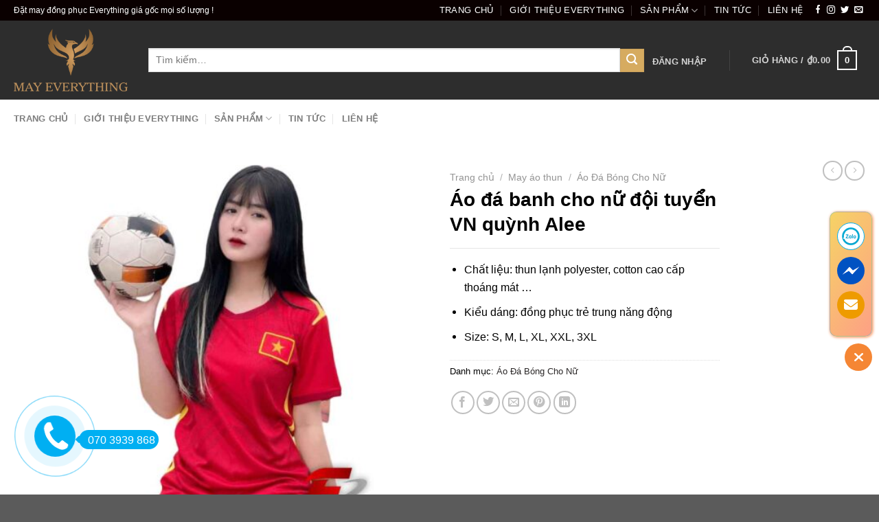

--- FILE ---
content_type: text/html; charset=UTF-8
request_url: https://datmaydongphuc.vn/ao-da-banh-cho-nu-doi-tuyen-vn-quynh-alee/
body_size: 31955
content:
<!DOCTYPE html><html lang="vi" prefix="og: https://ogp.me/ns#" class="loading-site no-js"><head><meta charset="UTF-8" /><link rel="profile" href="https://gmpg.org/xfn/11" /><link rel="pingback" href="https://datmaydongphuc.vn/xmlrpc.php" /> <script src="[data-uri]" defer></script> <style>img:is([sizes="auto" i], [sizes^="auto," i]) { contain-intrinsic-size: 3000px 1500px }</style><meta name="viewport" content="width=device-width, initial-scale=1" /><title>Áo đá banh cho nữ đội tuyển VN quỳnh Alee</title><meta name="description" content="Chất liệu: thun lạnh polyester, cotton cao cấp thoáng mát … Kiểu dáng: đồng phục trẻ trung năng động Size: S, M, L, XL, XXL, 3XL"/><meta name="robots" content="follow, index, max-snippet:-1, max-video-preview:-1, max-image-preview:large"/><link rel="canonical" href="https://datmaydongphuc.vn/ao-da-banh-cho-nu-doi-tuyen-vn-quynh-alee/" /><meta property="og:locale" content="vi_VN" /><meta property="og:type" content="product" /><meta property="og:title" content="Áo đá banh cho nữ đội tuyển VN quỳnh Alee" /><meta property="og:description" content="Chất liệu: thun lạnh polyester, cotton cao cấp thoáng mát … Kiểu dáng: đồng phục trẻ trung năng động Size: S, M, L, XL, XXL, 3XL" /><meta property="og:url" content="https://datmaydongphuc.vn/ao-da-banh-cho-nu-doi-tuyen-vn-quynh-alee/" /><meta property="og:site_name" content="Đặt May Áo Thun Đồng Phục Giá Rẻ - Công Ty TNHH May Everything" /><meta property="og:updated_time" content="2023-08-21T18:22:27+07:00" /><meta property="og:image" content="https://datmaydongphuc.vn/wp-content/uploads/2023/08/ao-da-banh-cho-nu-07.jpg" /><meta property="og:image:secure_url" content="https://datmaydongphuc.vn/wp-content/uploads/2023/08/ao-da-banh-cho-nu-07.jpg" /><meta property="og:image:width" content="995" /><meta property="og:image:height" content="996" /><meta property="og:image:alt" content="Áo đá banh cho nữ đội tuyển VN quỳnh Alee" /><meta property="og:image:type" content="image/jpeg" /><meta property="product:price:currency" content="VND" /><meta property="product:availability" content="instock" /><meta name="twitter:card" content="summary_large_image" /><meta name="twitter:title" content="Áo đá banh cho nữ đội tuyển VN quỳnh Alee" /><meta name="twitter:description" content="Chất liệu: thun lạnh polyester, cotton cao cấp thoáng mát … Kiểu dáng: đồng phục trẻ trung năng động Size: S, M, L, XL, XXL, 3XL" /><meta name="twitter:image" content="https://datmaydongphuc.vn/wp-content/uploads/2023/08/ao-da-banh-cho-nu-07.jpg" /><meta name="twitter:label1" content="Giá" /><meta name="twitter:data1" content="&#8363;0.00" /><meta name="twitter:label2" content="Tình trạng sẵn có" /><meta name="twitter:data2" content="Còn hàng" /> <script type="application/ld+json" class="rank-math-schema">{"@context":"https://schema.org","@graph":[{"@type":"Place","@id":"https://datmaydongphuc.vn/#place","address":{"@type":"PostalAddress","streetAddress":"656/91 \u0110\u01b0\u1eddng Quang Trung, Ph\u01b0\u1eddng 11","addressLocality":"Qu\u1eadn G\u00f2 V\u1ea5p","addressRegion":"TP. H\u1ed3 Ch\u00ed Minh","postalCode":"700000","addressCountry":"Vi\u1ec7t Nam"}},{"@type":"Organization","@id":"https://datmaydongphuc.vn/#organization","name":"C\u00f4ng Ty TNHH May Everything","url":"https://datmaydongphuc.vn","address":{"@type":"PostalAddress","streetAddress":"656/91 \u0110\u01b0\u1eddng Quang Trung, Ph\u01b0\u1eddng 11","addressLocality":"Qu\u1eadn G\u00f2 V\u1ea5p","addressRegion":"TP. H\u1ed3 Ch\u00ed Minh","postalCode":"700000","addressCountry":"Vi\u1ec7t Nam"},"logo":{"@type":"ImageObject","@id":"https://datmaydongphuc.vn/#logo","url":"https://datmaydongphuc.vn/wp-content/uploads/2024/07/logo-chu.png","contentUrl":"https://datmaydongphuc.vn/wp-content/uploads/2024/07/logo-chu.png","caption":"\u0110\u1eb7t May \u00c1o Thun \u0110\u1ed3ng Ph\u1ee5c Gi\u00e1 R\u1ebb - C\u00f4ng Ty TNHH May Everything","inLanguage":"vi","width":"2362","height":"1299"},"contactPoint":[{"@type":"ContactPoint","telephone":"070-3939-868","contactType":"customer support"}],"location":{"@id":"https://datmaydongphuc.vn/#place"}},{"@type":"WebSite","@id":"https://datmaydongphuc.vn/#website","url":"https://datmaydongphuc.vn","name":"\u0110\u1eb7t May \u00c1o Thun \u0110\u1ed3ng Ph\u1ee5c Gi\u00e1 R\u1ebb - C\u00f4ng Ty TNHH May Everything","alternateName":"May Everything","publisher":{"@id":"https://datmaydongphuc.vn/#organization"},"inLanguage":"vi"},{"@type":"ImageObject","@id":"https://datmaydongphuc.vn/wp-content/uploads/2023/08/ao-da-banh-cho-nu-07.jpg","url":"https://datmaydongphuc.vn/wp-content/uploads/2023/08/ao-da-banh-cho-nu-07.jpg","width":"995","height":"996","inLanguage":"vi"},{"@type":"BreadcrumbList","@id":"https://datmaydongphuc.vn/ao-da-banh-cho-nu-doi-tuyen-vn-quynh-alee/#breadcrumb","itemListElement":[{"@type":"ListItem","position":"1","item":{"@id":"https://datmaydongphuc.vn","name":"Home"}},{"@type":"ListItem","position":"2","item":{"@id":"https://datmaydongphuc.vn/ao-da-banh-cho-nu/","name":"\u00c1o \u0110\u00e1 B\u00f3ng Cho N\u1eef"}},{"@type":"ListItem","position":"3","item":{"@id":"https://datmaydongphuc.vn/ao-da-banh-cho-nu-doi-tuyen-vn-quynh-alee/","name":"\u00c1o \u0111\u00e1 banh cho n\u1eef \u0111\u1ed9i tuy\u1ec3n VN qu\u1ef3nh Alee"}}]},{"@type":"ItemPage","@id":"https://datmaydongphuc.vn/ao-da-banh-cho-nu-doi-tuyen-vn-quynh-alee/#webpage","url":"https://datmaydongphuc.vn/ao-da-banh-cho-nu-doi-tuyen-vn-quynh-alee/","name":"\u00c1o \u0111\u00e1 banh cho n\u1eef \u0111\u1ed9i tuy\u1ec3n VN qu\u1ef3nh Alee","datePublished":"2023-08-17T19:11:11+07:00","dateModified":"2023-08-21T18:22:27+07:00","isPartOf":{"@id":"https://datmaydongphuc.vn/#website"},"primaryImageOfPage":{"@id":"https://datmaydongphuc.vn/wp-content/uploads/2023/08/ao-da-banh-cho-nu-07.jpg"},"inLanguage":"vi","breadcrumb":{"@id":"https://datmaydongphuc.vn/ao-da-banh-cho-nu-doi-tuyen-vn-quynh-alee/#breadcrumb"}},{"@type":"Product","name":"\u00c1o \u0111\u00e1 banh cho n\u1eef \u0111\u1ed9i tuy\u1ec3n VN qu\u1ef3nh Alee","description":"Ch\u1ea5t li\u1ec7u: thun l\u1ea1nh polyester, cotton cao c\u1ea5p tho\u00e1ng m\u00e1t \u2026 Ki\u1ec3u d\u00e1ng: \u0111\u1ed3ng ph\u1ee5c tr\u1ebb trung n\u0103ng \u0111\u1ed9ng Size: S, M, L, XL, XXL, 3XL","category":"May \u00e1o thun &gt; \u00c1o \u0110\u00e1 B\u00f3ng Cho N\u1eef","mainEntityOfPage":{"@id":"https://datmaydongphuc.vn/ao-da-banh-cho-nu-doi-tuyen-vn-quynh-alee/#webpage"},"image":[{"@type":"ImageObject","url":"https://datmaydongphuc.vn/wp-content/uploads/2023/08/ao-da-banh-cho-nu-07.jpg","height":"996","width":"995"}],"@id":"https://datmaydongphuc.vn/ao-da-banh-cho-nu-doi-tuyen-vn-quynh-alee/#richSnippet"}]}</script> <link rel='dns-prefetch' href='//www.googletagmanager.com' /><link rel='dns-prefetch' href='//cdn.jsdelivr.net' /><link rel='dns-prefetch' href='//fonts.googleapis.com' /><link href='https://fonts.gstatic.com' crossorigin rel='preconnect' /><link rel='prefetch' href='https://datmaydongphuc.vn/wp-content/themes/flatsome/assets/js/chunk.countup.js?ver=3.16.8' /><link rel='prefetch' href='https://datmaydongphuc.vn/wp-content/themes/flatsome/assets/js/chunk.sticky-sidebar.js?ver=3.16.8' /><link rel='prefetch' href='https://datmaydongphuc.vn/wp-content/themes/flatsome/assets/js/chunk.tooltips.js?ver=3.16.8' /><link rel='prefetch' href='https://datmaydongphuc.vn/wp-content/themes/flatsome/assets/js/chunk.vendors-popups.js?ver=3.16.8' /><link rel='prefetch' href='https://datmaydongphuc.vn/wp-content/themes/flatsome/assets/js/chunk.vendors-slider.js?ver=3.16.8' /><link rel="alternate" type="application/rss+xml" title="Dòng thông tin Công Ty TNHH May Everything &raquo;" href="https://datmaydongphuc.vn/feed/" /><link rel="alternate" type="application/rss+xml" title="Công Ty TNHH May Everything &raquo; Dòng bình luận" href="https://datmaydongphuc.vn/comments/feed/" /><link rel="alternate" type="application/rss+xml" title="Công Ty TNHH May Everything &raquo; Áo đá banh cho nữ đội tuyển VN quỳnh Alee Dòng bình luận" href="https://datmaydongphuc.vn/ao-da-banh-cho-nu-doi-tuyen-vn-quynh-alee/feed/" /><link data-optimized="2" rel="stylesheet" href="https://datmaydongphuc.vn/wp-content/litespeed/css/9b29e0ca08fe0e94d2187388566326f5.css?ver=ffe2c" /><link rel="preload" as="image" href="https://datmaydongphuc.vn/wp-content/uploads/2023/08/ao-da-banh-cho-nu-07-510x511.jpg"><style id='wp-block-library-inline-css' type='text/css'>:root{--wp-admin-theme-color:#007cba;--wp-admin-theme-color--rgb:0,124,186;--wp-admin-theme-color-darker-10:#006ba1;--wp-admin-theme-color-darker-10--rgb:0,107,161;--wp-admin-theme-color-darker-20:#005a87;--wp-admin-theme-color-darker-20--rgb:0,90,135;--wp-admin-border-width-focus:2px;--wp-block-synced-color:#7a00df;--wp-block-synced-color--rgb:122,0,223;--wp-bound-block-color:var(--wp-block-synced-color)}@media (min-resolution:192dpi){:root{--wp-admin-border-width-focus:1.5px}}.wp-element-button{cursor:pointer}:root{--wp--preset--font-size--normal:16px;--wp--preset--font-size--huge:42px}:root .has-very-light-gray-background-color{background-color:#eee}:root .has-very-dark-gray-background-color{background-color:#313131}:root .has-very-light-gray-color{color:#eee}:root .has-very-dark-gray-color{color:#313131}:root .has-vivid-green-cyan-to-vivid-cyan-blue-gradient-background{background:linear-gradient(135deg,#00d084,#0693e3)}:root .has-purple-crush-gradient-background{background:linear-gradient(135deg,#34e2e4,#4721fb 50%,#ab1dfe)}:root .has-hazy-dawn-gradient-background{background:linear-gradient(135deg,#faaca8,#dad0ec)}:root .has-subdued-olive-gradient-background{background:linear-gradient(135deg,#fafae1,#67a671)}:root .has-atomic-cream-gradient-background{background:linear-gradient(135deg,#fdd79a,#004a59)}:root .has-nightshade-gradient-background{background:linear-gradient(135deg,#330968,#31cdcf)}:root .has-midnight-gradient-background{background:linear-gradient(135deg,#020381,#2874fc)}.has-regular-font-size{font-size:1em}.has-larger-font-size{font-size:2.625em}.has-normal-font-size{font-size:var(--wp--preset--font-size--normal)}.has-huge-font-size{font-size:var(--wp--preset--font-size--huge)}.has-text-align-center{text-align:center}.has-text-align-left{text-align:left}.has-text-align-right{text-align:right}#end-resizable-editor-section{display:none}.aligncenter{clear:both}.items-justified-left{justify-content:flex-start}.items-justified-center{justify-content:center}.items-justified-right{justify-content:flex-end}.items-justified-space-between{justify-content:space-between}.screen-reader-text{border:0;clip-path:inset(50%);height:1px;margin:-1px;overflow:hidden;padding:0;position:absolute;width:1px;word-wrap:normal!important}.screen-reader-text:focus{background-color:#ddd;clip-path:none;color:#444;display:block;font-size:1em;height:auto;left:5px;line-height:normal;padding:15px 23px 14px;text-decoration:none;top:5px;width:auto;z-index:100000}html :where(.has-border-color){border-style:solid}html :where([style*=border-top-color]){border-top-style:solid}html :where([style*=border-right-color]){border-right-style:solid}html :where([style*=border-bottom-color]){border-bottom-style:solid}html :where([style*=border-left-color]){border-left-style:solid}html :where([style*=border-width]){border-style:solid}html :where([style*=border-top-width]){border-top-style:solid}html :where([style*=border-right-width]){border-right-style:solid}html :where([style*=border-bottom-width]){border-bottom-style:solid}html :where([style*=border-left-width]){border-left-style:solid}html :where(img[class*=wp-image-]){height:auto;max-width:100%}:where(figure){margin:0 0 1em}html :where(.is-position-sticky){--wp-admin--admin-bar--position-offset:var(--wp-admin--admin-bar--height,0px)}@media screen and (max-width:600px){html :where(.is-position-sticky){--wp-admin--admin-bar--position-offset:0px}}</style><style id='classic-theme-styles-inline-css' type='text/css'>/*! This file is auto-generated */
.wp-block-button__link{color:#fff;background-color:#32373c;border-radius:9999px;box-shadow:none;text-decoration:none;padding:calc(.667em + 2px) calc(1.333em + 2px);font-size:1.125em}.wp-block-file__button{background:#32373c;color:#fff;text-decoration:none}</style><style id='woocommerce-inline-inline-css' type='text/css'>.woocommerce form .form-row .required { visibility: visible; }</style><style id='flatsome-main-inline-css' type='text/css'>@font-face {
				font-family: "fl-icons";
				font-display: block;
				src: url(https://datmaydongphuc.vn/wp-content/themes/flatsome/assets/css/icons/fl-icons.eot?v=3.16.8);
				src:
					url(https://datmaydongphuc.vn/wp-content/themes/flatsome/assets/css/icons/fl-icons.eot#iefix?v=3.16.8) format("embedded-opentype"),
					url(https://datmaydongphuc.vn/wp-content/themes/flatsome/assets/css/icons/fl-icons.woff2?v=3.16.8) format("woff2"),
					url(https://datmaydongphuc.vn/wp-content/themes/flatsome/assets/css/icons/fl-icons.ttf?v=3.16.8) format("truetype"),
					url(https://datmaydongphuc.vn/wp-content/themes/flatsome/assets/css/icons/fl-icons.woff?v=3.16.8) format("woff"),
					url(https://datmaydongphuc.vn/wp-content/themes/flatsome/assets/css/icons/fl-icons.svg?v=3.16.8#fl-icons) format("svg");
			}</style> <script type="text/javascript" id="woocommerce-google-analytics-integration-gtag-js-after" src="[data-uri]" defer></script> <script type="text/javascript" src="https://datmaydongphuc.vn/wp-includes/js/jquery/jquery.min.js" id="jquery-core-js"></script> <script type="text/javascript" id="jquery-js-after" src="[data-uri]" defer></script> <script type="text/javascript" id="wc-add-to-cart-js-extra" src="[data-uri]" defer></script> <script type="text/javascript" id="wc-single-product-js-extra" src="[data-uri]" defer></script> <script type="text/javascript" id="woocommerce-js-extra" src="[data-uri]" defer></script> <link rel="https://api.w.org/" href="https://datmaydongphuc.vn/wp-json/" /><link rel="alternate" title="JSON" type="application/json" href="https://datmaydongphuc.vn/wp-json/wp/v2/product/14976" /><link rel="EditURI" type="application/rsd+xml" title="RSD" href="https://datmaydongphuc.vn/xmlrpc.php?rsd" /><meta name="generator" content="WordPress 6.8.1" /><link rel='shortlink' href='https://datmaydongphuc.vn/?p=14976' /><link rel="alternate" title="oNhúng (JSON)" type="application/json+oembed" href="https://datmaydongphuc.vn/wp-json/oembed/1.0/embed?url=https%3A%2F%2Fdatmaydongphuc.vn%2Fao-da-banh-cho-nu-doi-tuyen-vn-quynh-alee%2F" /><link rel="alternate" title="oNhúng (XML)" type="text/xml+oembed" href="https://datmaydongphuc.vn/wp-json/oembed/1.0/embed?url=https%3A%2F%2Fdatmaydongphuc.vn%2Fao-da-banh-cho-nu-doi-tuyen-vn-quynh-alee%2F&#038;format=xml" /> <script type="application/ld+json">{
    "@context": "https://schema.org/",
    "@type": "CreativeWorkSeries",
    "name": "Áo đá banh cho nữ đội tuyển VN quỳnh Alee",
    "aggregateRating": {
        "@type": "AggregateRating",
        "ratingValue": "5",
        "bestRating": "5",
        "ratingCount": "2"
    }
}</script><meta name="google-site-verification" content="al1BQdIg1L_s-kRBmzwq8l7NOW6MTmiAZfLvmy-Xiyc" /><meta name="google-site-verification" content="niRGPola1LiNMBQQXHB00QOudzFIq8klb_wmUN6uMMc" /><meta name="google-site-verification" content="UJ5ZEQO8tBirVGXa5Ypk-JzTLU09pVhPjDQ7imboT4k" />
 <script src="https://www.googletagmanager.com/gtag/js?id=G-E5PFZWDLLL" defer data-deferred="1"></script> <script src="[data-uri]" defer></script> <noscript><style>.woocommerce-product-gallery{ opacity: 1 !important; }</style></noscript><link rel="icon" href="https://datmaydongphuc.vn/wp-content/uploads/2024/07/cropped-logo-tron-moi-con-chim-32x32.png" sizes="32x32" /><link rel="icon" href="https://datmaydongphuc.vn/wp-content/uploads/2024/07/cropped-logo-tron-moi-con-chim-192x192.png" sizes="192x192" /><link rel="apple-touch-icon" href="https://datmaydongphuc.vn/wp-content/uploads/2024/07/cropped-logo-tron-moi-con-chim-180x180.png" /><meta name="msapplication-TileImage" content="https://datmaydongphuc.vn/wp-content/uploads/2024/07/cropped-logo-tron-moi-con-chim-270x270.png" /><style id="custom-css" type="text/css">:root {--primary-color: #e30f0f;}.container-width, .full-width .ubermenu-nav, .container, .row{max-width: 1270px}.row.row-collapse{max-width: 1240px}.row.row-small{max-width: 1262.5px}.row.row-large{max-width: 1300px}.header-main{height: 115px}#logo img{max-height: 115px}#logo{width:166px;}#logo img{padding:6px 0;}.header-bottom{min-height: 55px}.header-top{min-height: 30px}.transparent .header-main{height: 265px}.transparent #logo img{max-height: 265px}.has-transparent + .page-title:first-of-type,.has-transparent + #main > .page-title,.has-transparent + #main > div > .page-title,.has-transparent + #main .page-header-wrapper:first-of-type .page-title{padding-top: 345px;}.header.show-on-scroll,.stuck .header-main{height:70px!important}.stuck #logo img{max-height: 70px!important}.search-form{ width: 100%;}.header-bg-color {background-color: #2d2d2d}.header-bg-image {background-image: url('https://datmaydongphuc.vn/wp-content/uploads/2024/07/logo-chu.png');}.header-bg-image {background-repeat: repeat-x;}.header-bottom {background-color: #ffffff}.top-bar-nav > li > a{line-height: 16px }.header-main .nav > li > a{line-height: 16px }@media (max-width: 549px) {.header-main{height: 70px}#logo img{max-height: 70px}}.header-top{background-color:#0a0000!important;}/* Color */.accordion-title.active, .has-icon-bg .icon .icon-inner,.logo a, .primary.is-underline, .primary.is-link, .badge-outline .badge-inner, .nav-outline > li.active> a,.nav-outline >li.active > a, .cart-icon strong,[data-color='primary'], .is-outline.primary{color: #e30f0f;}/* Color !important */[data-text-color="primary"]{color: #e30f0f!important;}/* Background Color */[data-text-bg="primary"]{background-color: #e30f0f;}/* Background */.scroll-to-bullets a,.featured-title, .label-new.menu-item > a:after, .nav-pagination > li > .current,.nav-pagination > li > span:hover,.nav-pagination > li > a:hover,.has-hover:hover .badge-outline .badge-inner,button[type="submit"], .button.wc-forward:not(.checkout):not(.checkout-button), .button.submit-button, .button.primary:not(.is-outline),.featured-table .title,.is-outline:hover, .has-icon:hover .icon-label,.nav-dropdown-bold .nav-column li > a:hover, .nav-dropdown.nav-dropdown-bold > li > a:hover, .nav-dropdown-bold.dark .nav-column li > a:hover, .nav-dropdown.nav-dropdown-bold.dark > li > a:hover, .header-vertical-menu__opener ,.is-outline:hover, .tagcloud a:hover,.grid-tools a, input[type='submit']:not(.is-form), .box-badge:hover .box-text, input.button.alt,.nav-box > li > a:hover,.nav-box > li.active > a,.nav-pills > li.active > a ,.current-dropdown .cart-icon strong, .cart-icon:hover strong, .nav-line-bottom > li > a:before, .nav-line-grow > li > a:before, .nav-line > li > a:before,.banner, .header-top, .slider-nav-circle .flickity-prev-next-button:hover svg, .slider-nav-circle .flickity-prev-next-button:hover .arrow, .primary.is-outline:hover, .button.primary:not(.is-outline), input[type='submit'].primary, input[type='submit'].primary, input[type='reset'].button, input[type='button'].primary, .badge-inner{background-color: #e30f0f;}/* Border */.nav-vertical.nav-tabs > li.active > a,.scroll-to-bullets a.active,.nav-pagination > li > .current,.nav-pagination > li > span:hover,.nav-pagination > li > a:hover,.has-hover:hover .badge-outline .badge-inner,.accordion-title.active,.featured-table,.is-outline:hover, .tagcloud a:hover,blockquote, .has-border, .cart-icon strong:after,.cart-icon strong,.blockUI:before, .processing:before,.loading-spin, .slider-nav-circle .flickity-prev-next-button:hover svg, .slider-nav-circle .flickity-prev-next-button:hover .arrow, .primary.is-outline:hover{border-color: #e30f0f}.nav-tabs > li.active > a{border-top-color: #e30f0f}.widget_shopping_cart_content .blockUI.blockOverlay:before { border-left-color: #e30f0f }.woocommerce-checkout-review-order .blockUI.blockOverlay:before { border-left-color: #e30f0f }/* Fill */.slider .flickity-prev-next-button:hover svg,.slider .flickity-prev-next-button:hover .arrow{fill: #e30f0f;}/* Focus */.primary:focus-visible, .submit-button:focus-visible, button[type="submit"]:focus-visible { outline-color: #e30f0f!important; }/* Background Color */[data-icon-label]:after, .secondary.is-underline:hover,.secondary.is-outline:hover,.icon-label,.button.secondary:not(.is-outline),.button.alt:not(.is-outline), .badge-inner.on-sale, .button.checkout, .single_add_to_cart_button, .current .breadcrumb-step{ background-color:#d6ab60; }[data-text-bg="secondary"]{background-color: #d6ab60;}/* Color */.secondary.is-underline,.secondary.is-link, .secondary.is-outline,.stars a.active, .star-rating:before, .woocommerce-page .star-rating:before,.star-rating span:before, .color-secondary{color: #d6ab60}/* Color !important */[data-text-color="secondary"]{color: #d6ab60!important;}/* Border */.secondary.is-outline:hover{border-color:#d6ab60}/* Focus */.secondary:focus-visible, .alt:focus-visible { outline-color: #d6ab60!important; }body{color: #000000}h1,h2,h3,h4,h5,h6,.heading-font{color: #000000;}body{font-size: 103%;}@media screen and (max-width: 549px){body{font-size: 100%;}}body{font-family: Roboto, sans-serif;}body {font-weight: 400;font-style: normal;}.nav > li > a {font-family: Roboto, sans-serif;}.mobile-sidebar-levels-2 .nav > li > ul > li > a {font-family: Roboto, sans-serif;}.nav > li > a,.mobile-sidebar-levels-2 .nav > li > ul > li > a {font-weight: 700;font-style: normal;}h1,h2,h3,h4,h5,h6,.heading-font, .off-canvas-center .nav-sidebar.nav-vertical > li > a{font-family: Roboto, sans-serif;}h1,h2,h3,h4,h5,h6,.heading-font,.banner h1,.banner h2 {font-weight: 700;font-style: normal;}.alt-font{font-family: Roboto, sans-serif;}.alt-font {font-weight: 400!important;font-style: normal!important;}.breadcrumbs{text-transform: none;}.header:not(.transparent) .top-bar-nav > li > a {color: #ffffff;}a{color: #2a2727;}a:hover{color: #d6ab60;}.tagcloud a:hover{border-color: #d6ab60;background-color: #d6ab60;}.shop-page-title.featured-title .title-bg{ background-image: url(https://datmaydongphuc.vn/wp-content/uploads/2023/08/ao-da-banh-cho-nu-07.jpg)!important;}@media screen and (min-width: 550px){.products .box-vertical .box-image{min-width: 247px!important;width: 247px!important;}}.footer-2{background-color: #2d2d2d}.nav-vertical-fly-out > li + li {border-top-width: 1px; border-top-style: solid;}.label-new.menu-item > a:after{content:"New";}.label-hot.menu-item > a:after{content:"Hot";}.label-sale.menu-item > a:after{content:"Sale";}.label-popular.menu-item > a:after{content:"Popular";}</style><style type="text/css" id="wp-custom-css">.box-text p {
    margin-bottom: 0.1em;
    margin-top: 0.1em;
    font-size: 18px !important;
}
.nav-dropdown .menu-item-has-children>a, .nav-dropdown .nav-dropdown-col>a, .nav-dropdown .title>a {
    color: #000;
    font-size: 1em;
    font-weight: bolder;
    text-transform: uppercase;
}
div#page-breadcrumbs {
    display: none;
}

.is-divider {
    background-color: rgba(0, 0, 0, .1);
    display: block;
    height: 1px;
    margin: 1em 0;
    max-width: 100%;
    width: 100%;
}</style></head><body class="wp-singular product-template-default single single-product postid-14976 wp-theme-flatsome wp-child-theme-flatsome-child theme-flatsome woocommerce woocommerce-page woocommerce-no-js lightbox nav-dropdown-has-arrow nav-dropdown-has-shadow nav-dropdown-has-border"><a class="skip-link screen-reader-text" href="#main">Skip to content</a><div id="wrapper"><header id="header" class="header has-sticky sticky-jump"><div class="header-wrapper"><div id="top-bar" class="header-top hide-for-sticky nav-dark"><div class="flex-row container"><div class="flex-col hide-for-medium flex-left"><ul class="nav nav-left medium-nav-center nav-small  nav-divided nav-uppercase"><li class="html custom html_topbar_left">Đặt may đồng phục Everything giá gốc mọi số lượng !</li></ul></div><div class="flex-col hide-for-medium flex-center"><ul class="nav nav-center nav-small  nav-divided nav-uppercase"></ul></div><div class="flex-col hide-for-medium flex-right"><ul class="nav top-bar-nav nav-right nav-small  nav-divided nav-uppercase"><li id="menu-item-5977" class="menu-item menu-item-type-custom menu-item-object-custom menu-item-home menu-item-5977 menu-item-design-default"><a title="May đồng phục Everything | Áo thun đồng phục | Đồng phục thể thao" href="https://datmaydongphuc.vn/" class="nav-top-link">Trang chủ</a></li><li id="menu-item-7709" class="menu-item menu-item-type-post_type menu-item-object-page menu-item-7709 menu-item-design-default"><a href="https://datmaydongphuc.vn/gioi-thieu-everything/" class="nav-top-link">Giới thiệu Everything</a></li><li id="menu-item-7165" class="menu-item menu-item-type-custom menu-item-object-custom menu-item-has-children menu-item-7165 menu-item-design-container-width has-dropdown"><a class="nav-top-link" aria-expanded="false" aria-haspopup="menu">Sản phẩm<i class="icon-angle-down" ></i></a><ul class="sub-menu nav-dropdown nav-dropdown-default"><li id="menu-item-7072" class="menu-item menu-item-type-taxonomy menu-item-object-product_cat menu-item-has-children menu-item-7072 nav-dropdown-col"><a href="https://datmaydongphuc.vn/dong-phuc-ao-thun/">Đồng phục áo thun</a><ul class="sub-menu nav-column nav-dropdown-default"><li id="menu-item-21234" class="menu-item menu-item-type-taxonomy menu-item-object-product_cat menu-item-21234"><a href="https://datmaydongphuc.vn/dong-phuc-hoc-sinh/">Đồng phục học sinh</a></li><li id="menu-item-7083" class="menu-item menu-item-type-taxonomy menu-item-object-product_cat menu-item-7083"><a href="https://datmaydongphuc.vn/ao-thun-dong-phuc-cong-ty/">Áo thun đồng phục công ty</a></li><li id="menu-item-7086" class="menu-item menu-item-type-taxonomy menu-item-object-product_cat menu-item-7086"><a href="https://datmaydongphuc.vn/dong-phuc-mam-non/">Đồng phục mầm non</a></li><li id="menu-item-7074" class="menu-item menu-item-type-taxonomy menu-item-object-product_cat menu-item-7074"><a href="https://datmaydongphuc.vn/dong-phuc-quan-an/">Đồng phục quán ăn &#8211; nhà hàng</a></li><li id="menu-item-7123" class="menu-item menu-item-type-taxonomy menu-item-object-product_cat menu-item-7123"><a href="https://datmaydongphuc.vn/dong-phuc-quan-cafe/">Đồng phục quán cafe</a></li><li id="menu-item-7090" class="menu-item menu-item-type-taxonomy menu-item-object-product_cat menu-item-7090"><a href="https://datmaydongphuc.vn/dong-phuc-hoi-lien-hiep-phu-nu-viet-nam/">Đồng phục hội liên hiệp phụ nữ</a></li><li id="menu-item-9061" class="menu-item menu-item-type-taxonomy menu-item-object-product_cat menu-item-9061"><a href="https://datmaydongphuc.vn/dong-phuc-salon/">Áo đồng phục tiệm tóc</a></li><li id="menu-item-9062" class="menu-item menu-item-type-taxonomy menu-item-object-product_cat menu-item-9062"><a href="https://datmaydongphuc.vn/dong-phuc-su-kien/">Đồng phục sự kiện</a></li></ul></li><li id="menu-item-7070" class="menu-item menu-item-type-taxonomy menu-item-object-product_cat current-product-ancestor menu-item-has-children menu-item-7070 nav-dropdown-col"><a href="https://datmaydongphuc.vn/may-ao-thun/">May áo thun</a><ul class="sub-menu nav-column nav-dropdown-default"><li id="menu-item-7119" class="menu-item menu-item-type-taxonomy menu-item-object-product_cat menu-item-7119"><a href="https://datmaydongphuc.vn/ao-thun-nhom/">Áo thun nhóm</a></li><li id="menu-item-7117" class="menu-item menu-item-type-taxonomy menu-item-object-product_cat menu-item-7117"><a href="https://datmaydongphuc.vn/ao-thun-ban-huu-duong-xa/">Áo thun bạn hữu đường xa</a></li><li id="menu-item-7120" class="menu-item menu-item-type-taxonomy menu-item-object-product_cat menu-item-7120"><a href="https://datmaydongphuc.vn/ao-thun-team-building/">Áo thun team building</a></li><li id="menu-item-7118" class="menu-item menu-item-type-taxonomy menu-item-object-product_cat menu-item-7118"><a href="https://datmaydongphuc.vn/ao-thun-gia-dinh/">Áo thun gia đình</a></li><li id="menu-item-7080" class="menu-item menu-item-type-taxonomy menu-item-object-product_cat menu-item-7080"><a href="https://datmaydongphuc.vn/ao-thun-doan-thanh-nien/">Áo thun đoàn thanh niên</a></li><li id="menu-item-9055" class="menu-item menu-item-type-taxonomy menu-item-object-product_cat menu-item-9055"><a href="https://datmaydongphuc.vn/ao-thun-cotton-100/">Áo thun Cotton 100%</a></li><li id="menu-item-11736" class="menu-item menu-item-type-taxonomy menu-item-object-product_cat menu-item-11736"><a href="https://datmaydongphuc.vn/ao-thun-leo-nui/">Áo thun leo núi</a></li><li id="menu-item-11737" class="menu-item menu-item-type-taxonomy menu-item-object-product_cat menu-item-11737"><a href="https://datmaydongphuc.vn/ao-thun-chay-bo/">Áo thun chạy bộ</a></li><li id="menu-item-14111" class="menu-item menu-item-type-taxonomy menu-item-object-product_cat menu-item-14111"><a href="https://datmaydongphuc.vn/ao-thun-polo/">Áo thun polo</a></li></ul></li><li id="menu-item-7111" class="menu-item menu-item-type-taxonomy menu-item-object-product_cat menu-item-has-children menu-item-7111 nav-dropdown-col"><a href="https://datmaydongphuc.vn/dong-phuc-the-thao/">Đồng phục thể thao</a><ul class="sub-menu nav-column nav-dropdown-default"><li id="menu-item-19730" class="menu-item menu-item-type-taxonomy menu-item-object-product_cat menu-item-19730"><a href="https://datmaydongphuc.vn/dong-phuc-pickleball/">Đồng phục Pickleball</a></li><li id="menu-item-7127" class="menu-item menu-item-type-taxonomy menu-item-object-product_cat menu-item-7127"><a href="https://datmaydongphuc.vn/dong-phuc-tennis/">Đồng phục Tennis</a></li><li id="menu-item-7093" class="menu-item menu-item-type-taxonomy menu-item-object-product_cat menu-item-7093"><a href="https://datmaydongphuc.vn/dong-phuc-cau-long/">Đồng phục cầu lông</a></li><li id="menu-item-17124" class="menu-item menu-item-type-taxonomy menu-item-object-product_cat menu-item-17124"><a href="https://datmaydongphuc.vn/dong-phuc-pt-co-tim/">Đồng Phục PT</a></li><li id="menu-item-7082" class="menu-item menu-item-type-taxonomy menu-item-object-product_cat menu-item-7082"><a href="https://datmaydongphuc.vn/dong-phuc-bong-chay/">Đồng phục bóng chày</a></li><li id="menu-item-7128" class="menu-item menu-item-type-taxonomy menu-item-object-product_cat menu-item-7128"><a href="https://datmaydongphuc.vn/dong-phuc-danh-golf/">Đồng phục đánh golf</a></li><li id="menu-item-7130" class="menu-item menu-item-type-taxonomy menu-item-object-product_cat menu-item-7130"><a href="https://datmaydongphuc.vn/dong-phuc-xe-dap/">Đồng phục xe đạp</a></li><li id="menu-item-7079" class="menu-item menu-item-type-taxonomy menu-item-object-product_cat menu-item-7079"><a href="https://datmaydongphuc.vn/dong-phuc-bong-ro/">Đồng phục bóng rổ</a></li><li id="menu-item-7089" class="menu-item menu-item-type-taxonomy menu-item-object-product_cat menu-item-7089"><a href="https://datmaydongphuc.vn/dong-phuc-da-banh/">Đồng phục đá banh</a></li><li id="menu-item-7126" class="menu-item menu-item-type-taxonomy menu-item-object-product_cat menu-item-7126"><a href="https://datmaydongphuc.vn/dong-phuc-vo-thuat/">Đồng phục võ thuật</a></li><li id="menu-item-14109" class="menu-item menu-item-type-taxonomy menu-item-object-product_cat menu-item-14109"><a href="https://datmaydongphuc.vn/dong-phuc-doi-dua-xe/">Đồng phục đội đua xe</a></li><li id="menu-item-7085" class="menu-item menu-item-type-taxonomy menu-item-object-product_cat menu-item-7085"><a href="https://datmaydongphuc.vn/dong-phuc-bong-chuyen/">Đồng phục bóng chuyền</a></li><li id="menu-item-22759" class="menu-item menu-item-type-taxonomy menu-item-object-product_cat menu-item-22759"><a href="https://datmaydongphuc.vn/dong-phuc-bida/">Đồng phục Bida</a></li><li id="menu-item-14110" class="menu-item menu-item-type-taxonomy menu-item-object-product_cat menu-item-14110"><a href="https://datmaydongphuc.vn/dong-phuc-muay-thai/">Đồng phục muay Thái</a></li></ul></li><li id="menu-item-7071" class="menu-item menu-item-type-taxonomy menu-item-object-product_cat menu-item-has-children menu-item-7071 nav-dropdown-col"><a href="https://datmaydongphuc.vn/do-the-thao/">Đồ thể thao</a><ul class="sub-menu nav-column nav-dropdown-default"><li id="menu-item-7073" class="menu-item menu-item-type-taxonomy menu-item-object-product_cat menu-item-7073"><a href="https://datmaydongphuc.vn/do-the-thao-nam/">Đồ thể thao nam</a></li><li id="menu-item-7077" class="menu-item menu-item-type-taxonomy menu-item-object-product_cat menu-item-7077"><a href="https://datmaydongphuc.vn/do-the-thao-nu/">Đồ thể thao nữ</a></li><li id="menu-item-9059" class="menu-item menu-item-type-taxonomy menu-item-object-product_cat menu-item-9059"><a href="https://datmaydongphuc.vn/do-the-thao-gym-yoga/">Đồ tập GYM</a></li></ul></li><li id="menu-item-7078" class="menu-item menu-item-type-taxonomy menu-item-object-product_cat menu-item-has-children menu-item-7078 nav-dropdown-col"><a href="https://datmaydongphuc.vn/san-pham-khac/">Sản phẩm khác</a><ul class="sub-menu nav-column nav-dropdown-default"><li id="menu-item-7084" class="menu-item menu-item-type-taxonomy menu-item-object-product_cat menu-item-7084"><a href="https://datmaydongphuc.vn/may-ao-khoac-the-thao/">May áo khoác thể thao</a></li><li id="menu-item-7096" class="menu-item menu-item-type-taxonomy menu-item-object-product_cat menu-item-7096"><a href="https://datmaydongphuc.vn/ao-khoac-doi-tuyen-viet-nam/">Áo khoác đội tuyển Việt Nam</a></li><li id="menu-item-7136" class="menu-item menu-item-type-taxonomy menu-item-object-product_cat menu-item-7136"><a href="https://datmaydongphuc.vn/mu-dong-phuc/">Mũ đồng phục</a></li><li id="menu-item-7088" class="menu-item menu-item-type-taxonomy menu-item-object-product_cat menu-item-7088"><a href="https://datmaydongphuc.vn/balo-qua-tang-balo-dong-phuc/">Balo Quà Tặng</a></li><li id="menu-item-14290" class="menu-item menu-item-type-taxonomy menu-item-object-product_cat menu-item-14290"><a href="https://datmaydongphuc.vn/may-tap-de/">May tạp dề</a></li><li id="menu-item-20213" class="menu-item menu-item-type-taxonomy menu-item-object-product_cat menu-item-20213"><a href="https://datmaydongphuc.vn/in-tap-de-24h/">In tạp dề 24h</a></li><li id="menu-item-22160" class="menu-item menu-item-type-taxonomy menu-item-object-product_cat menu-item-22160"><a href="https://datmaydongphuc.vn/ao-hoodie/">Áo Hoodie</a></li></ul></li><li id="menu-item-7097" class="menu-item menu-item-type-taxonomy menu-item-object-product_cat menu-item-has-children menu-item-7097 nav-dropdown-col"><a href="https://datmaydongphuc.vn/in-an/">In ấn</a><ul class="sub-menu nav-column nav-dropdown-default"><li id="menu-item-9712" class="menu-item menu-item-type-taxonomy menu-item-object-product_cat menu-item-9712"><a href="https://datmaydongphuc.vn/in-khau-trang/">In khẩu trang</a></li><li id="menu-item-7976" class="menu-item menu-item-type-post_type menu-item-object-page menu-item-7976"><a href="https://datmaydongphuc.vn/in-ao-thun-dong-phuc-dep/">In áo thun đồng phục</a></li></ul></li></ul></li><li id="menu-item-7196" class="menu-item menu-item-type-taxonomy menu-item-object-category menu-item-7196 menu-item-design-default"><a href="https://datmaydongphuc.vn/tin-tuc/" class="nav-top-link">Tin tức</a></li><li id="menu-item-7047" class="menu-item menu-item-type-post_type menu-item-object-page menu-item-7047 menu-item-design-default"><a href="https://datmaydongphuc.vn/lien-he/" class="nav-top-link">Liên hệ</a></li><li class="html header-social-icons ml-0"><div class="social-icons follow-icons" ><a href="http://url" target="_blank" data-label="Facebook" rel="noopener noreferrer nofollow" class="icon plain facebook tooltip" title="Follow on Facebook" aria-label="Follow on Facebook"><i class="icon-facebook" ></i></a><a href="http://url" target="_blank" rel="noopener noreferrer nofollow" data-label="Instagram" class="icon plain  instagram tooltip" title="Follow on Instagram" aria-label="Follow on Instagram"><i class="icon-instagram" ></i></a><a href="http://url" target="_blank" data-label="Twitter" rel="noopener noreferrer nofollow" class="icon plain  twitter tooltip" title="Follow on Twitter" aria-label="Follow on Twitter"><i class="icon-twitter" ></i></a><a href="mailto:your@email" data-label="E-mail" rel="nofollow" class="icon plain  email tooltip" title="Send us an email" aria-label="Send us an email"><i class="icon-envelop" ></i></a></div></li></ul></div><div class="flex-col show-for-medium flex-grow"><ul class="nav nav-center nav-small mobile-nav  nav-divided nav-uppercase"><li class="html custom html_topbar_left">Đặt may đồng phục Everything giá gốc mọi số lượng !</li></ul></div></div></div><div id="masthead" class="header-main nav-dark"><div class="header-inner flex-row container logo-left medium-logo-center" role="navigation"><div id="logo" class="flex-col logo"><a href="https://datmaydongphuc.vn/" title="Công Ty TNHH May Everything - Đặt may đồng phục Everything" rel="home">
<img data-lazyloaded="1" src="[data-uri]" width="1020" height="561" data-src="https://datmaydongphuc.vn/wp-content/uploads/2024/07/logo-chu-1024x563.png" class="header_logo header-logo" alt="Công Ty TNHH May Everything"/><noscript><img width="1020" height="561" src="https://datmaydongphuc.vn/wp-content/uploads/2024/07/logo-chu-1024x563.png" class="header_logo header-logo" alt="Công Ty TNHH May Everything"/></noscript><img data-lazyloaded="1" src="[data-uri]"  width="1020" height="561" data-src="https://datmaydongphuc.vn/wp-content/uploads/2024/07/logo-chu-1024x563.png" class="header-logo-dark" alt="Công Ty TNHH May Everything"/><noscript><img  width="1020" height="561" src="https://datmaydongphuc.vn/wp-content/uploads/2024/07/logo-chu-1024x563.png" class="header-logo-dark" alt="Công Ty TNHH May Everything"/></noscript></a></div><div class="flex-col show-for-medium flex-left"><ul class="mobile-nav nav nav-left "><li class="nav-icon has-icon">
<a href="#" data-open="#main-menu" data-pos="left" data-bg="main-menu-overlay" data-color="" class="is-small" aria-label="Menu" aria-controls="main-menu" aria-expanded="false"><i class="icon-menu" ></i>
</a></li></ul></div><div class="flex-col hide-for-medium flex-left
flex-grow"><ul class="header-nav header-nav-main nav nav-left  nav-outline nav-spacing-xlarge nav-uppercase" ><li class="header-search-form search-form html relative has-icon"><div class="header-search-form-wrapper"><div class="searchform-wrapper ux-search-box relative is-normal"><form role="search" method="get" class="searchform" action="https://datmaydongphuc.vn/"><div class="flex-row relative"><div class="flex-col flex-grow">
<label class="screen-reader-text" for="woocommerce-product-search-field-0">Tìm kiếm:</label>
<input type="search" id="woocommerce-product-search-field-0" class="search-field mb-0" placeholder="Tìm kiếm&hellip;" value="" name="s" />
<input type="hidden" name="post_type" value="product" /></div><div class="flex-col">
<button type="submit" value="Tìm kiếm" class="ux-search-submit submit-button secondary button  icon mb-0" aria-label="Submit">
<i class="icon-search" ></i>			</button></div></div><div class="live-search-results text-left z-top"></div></form></div></div></li></ul></div><div class="flex-col hide-for-medium flex-right"><ul class="header-nav header-nav-main nav nav-right  nav-outline nav-spacing-xlarge nav-uppercase"><li class="account-item has-icon
"
><a href="https://datmaydongphuc.vn/my-account/"
class="nav-top-link nav-top-not-logged-in "
data-open="#login-form-popup"  >
<span>
Đăng nhập      </span>
</a></li><li class="header-divider"></li><li class="cart-item has-icon has-dropdown"><a href="https://datmaydongphuc.vn/cart/" title="Giỏ hàng" class="header-cart-link is-small"><span class="header-cart-title">
Giỏ hàng   /      <span class="cart-price"><span class="woocommerce-Price-amount amount"><bdi><span class="woocommerce-Price-currencySymbol">&#8363;</span>0.00</bdi></span></span>
</span><span class="cart-icon image-icon">
<strong>0</strong>
</span>
</a><ul class="nav-dropdown nav-dropdown-default"><li class="html widget_shopping_cart"><div class="widget_shopping_cart_content"><p class="woocommerce-mini-cart__empty-message">Chưa có sản phẩm trong giỏ hàng.</p></div></li></ul></li></ul></div><div class="flex-col show-for-medium flex-right"><ul class="mobile-nav nav nav-right "><li class="cart-item has-icon"><a href="https://datmaydongphuc.vn/cart/" class="header-cart-link off-canvas-toggle nav-top-link is-small" data-open="#cart-popup" data-class="off-canvas-cart" title="Giỏ hàng" data-pos="right">
<span class="cart-icon image-icon">
<strong>0</strong>
</span>
</a><div id="cart-popup" class="mfp-hide widget_shopping_cart"><div class="cart-popup-inner inner-padding"><div class="cart-popup-title text-center"><h4 class="uppercase">Giỏ hàng</h4><div class="is-divider"></div></div><div class="widget_shopping_cart_content"><p class="woocommerce-mini-cart__empty-message">Chưa có sản phẩm trong giỏ hàng.</p></div><div class="cart-sidebar-content relative"></div></div></div></li></ul></div></div><div class="container"><div class="top-divider full-width"></div></div></div><div id="wide-nav" class="header-bottom wide-nav hide-for-medium"><div class="flex-row container"><div class="flex-col hide-for-medium flex-left"><ul class="nav header-nav header-bottom-nav nav-left  nav-divided nav-uppercase"><li class="menu-item menu-item-type-custom menu-item-object-custom menu-item-home menu-item-5977 menu-item-design-default"><a title="May đồng phục Everything | Áo thun đồng phục | Đồng phục thể thao" href="https://datmaydongphuc.vn/" class="nav-top-link">Trang chủ</a></li><li class="menu-item menu-item-type-post_type menu-item-object-page menu-item-7709 menu-item-design-default"><a href="https://datmaydongphuc.vn/gioi-thieu-everything/" class="nav-top-link">Giới thiệu Everything</a></li><li class="menu-item menu-item-type-custom menu-item-object-custom menu-item-has-children menu-item-7165 menu-item-design-container-width has-dropdown"><a class="nav-top-link" aria-expanded="false" aria-haspopup="menu">Sản phẩm<i class="icon-angle-down" ></i></a><ul class="sub-menu nav-dropdown nav-dropdown-default"><li class="menu-item menu-item-type-taxonomy menu-item-object-product_cat menu-item-has-children menu-item-7072 nav-dropdown-col"><a href="https://datmaydongphuc.vn/dong-phuc-ao-thun/">Đồng phục áo thun</a><ul class="sub-menu nav-column nav-dropdown-default"><li class="menu-item menu-item-type-taxonomy menu-item-object-product_cat menu-item-21234"><a href="https://datmaydongphuc.vn/dong-phuc-hoc-sinh/">Đồng phục học sinh</a></li><li class="menu-item menu-item-type-taxonomy menu-item-object-product_cat menu-item-7083"><a href="https://datmaydongphuc.vn/ao-thun-dong-phuc-cong-ty/">Áo thun đồng phục công ty</a></li><li class="menu-item menu-item-type-taxonomy menu-item-object-product_cat menu-item-7086"><a href="https://datmaydongphuc.vn/dong-phuc-mam-non/">Đồng phục mầm non</a></li><li class="menu-item menu-item-type-taxonomy menu-item-object-product_cat menu-item-7074"><a href="https://datmaydongphuc.vn/dong-phuc-quan-an/">Đồng phục quán ăn &#8211; nhà hàng</a></li><li class="menu-item menu-item-type-taxonomy menu-item-object-product_cat menu-item-7123"><a href="https://datmaydongphuc.vn/dong-phuc-quan-cafe/">Đồng phục quán cafe</a></li><li class="menu-item menu-item-type-taxonomy menu-item-object-product_cat menu-item-7090"><a href="https://datmaydongphuc.vn/dong-phuc-hoi-lien-hiep-phu-nu-viet-nam/">Đồng phục hội liên hiệp phụ nữ</a></li><li class="menu-item menu-item-type-taxonomy menu-item-object-product_cat menu-item-9061"><a href="https://datmaydongphuc.vn/dong-phuc-salon/">Áo đồng phục tiệm tóc</a></li><li class="menu-item menu-item-type-taxonomy menu-item-object-product_cat menu-item-9062"><a href="https://datmaydongphuc.vn/dong-phuc-su-kien/">Đồng phục sự kiện</a></li></ul></li><li class="menu-item menu-item-type-taxonomy menu-item-object-product_cat current-product-ancestor menu-item-has-children menu-item-7070 nav-dropdown-col"><a href="https://datmaydongphuc.vn/may-ao-thun/">May áo thun</a><ul class="sub-menu nav-column nav-dropdown-default"><li class="menu-item menu-item-type-taxonomy menu-item-object-product_cat menu-item-7119"><a href="https://datmaydongphuc.vn/ao-thun-nhom/">Áo thun nhóm</a></li><li class="menu-item menu-item-type-taxonomy menu-item-object-product_cat menu-item-7117"><a href="https://datmaydongphuc.vn/ao-thun-ban-huu-duong-xa/">Áo thun bạn hữu đường xa</a></li><li class="menu-item menu-item-type-taxonomy menu-item-object-product_cat menu-item-7120"><a href="https://datmaydongphuc.vn/ao-thun-team-building/">Áo thun team building</a></li><li class="menu-item menu-item-type-taxonomy menu-item-object-product_cat menu-item-7118"><a href="https://datmaydongphuc.vn/ao-thun-gia-dinh/">Áo thun gia đình</a></li><li class="menu-item menu-item-type-taxonomy menu-item-object-product_cat menu-item-7080"><a href="https://datmaydongphuc.vn/ao-thun-doan-thanh-nien/">Áo thun đoàn thanh niên</a></li><li class="menu-item menu-item-type-taxonomy menu-item-object-product_cat menu-item-9055"><a href="https://datmaydongphuc.vn/ao-thun-cotton-100/">Áo thun Cotton 100%</a></li><li class="menu-item menu-item-type-taxonomy menu-item-object-product_cat menu-item-11736"><a href="https://datmaydongphuc.vn/ao-thun-leo-nui/">Áo thun leo núi</a></li><li class="menu-item menu-item-type-taxonomy menu-item-object-product_cat menu-item-11737"><a href="https://datmaydongphuc.vn/ao-thun-chay-bo/">Áo thun chạy bộ</a></li><li class="menu-item menu-item-type-taxonomy menu-item-object-product_cat menu-item-14111"><a href="https://datmaydongphuc.vn/ao-thun-polo/">Áo thun polo</a></li></ul></li><li class="menu-item menu-item-type-taxonomy menu-item-object-product_cat menu-item-has-children menu-item-7111 nav-dropdown-col"><a href="https://datmaydongphuc.vn/dong-phuc-the-thao/">Đồng phục thể thao</a><ul class="sub-menu nav-column nav-dropdown-default"><li class="menu-item menu-item-type-taxonomy menu-item-object-product_cat menu-item-19730"><a href="https://datmaydongphuc.vn/dong-phuc-pickleball/">Đồng phục Pickleball</a></li><li class="menu-item menu-item-type-taxonomy menu-item-object-product_cat menu-item-7127"><a href="https://datmaydongphuc.vn/dong-phuc-tennis/">Đồng phục Tennis</a></li><li class="menu-item menu-item-type-taxonomy menu-item-object-product_cat menu-item-7093"><a href="https://datmaydongphuc.vn/dong-phuc-cau-long/">Đồng phục cầu lông</a></li><li class="menu-item menu-item-type-taxonomy menu-item-object-product_cat menu-item-17124"><a href="https://datmaydongphuc.vn/dong-phuc-pt-co-tim/">Đồng Phục PT</a></li><li class="menu-item menu-item-type-taxonomy menu-item-object-product_cat menu-item-7082"><a href="https://datmaydongphuc.vn/dong-phuc-bong-chay/">Đồng phục bóng chày</a></li><li class="menu-item menu-item-type-taxonomy menu-item-object-product_cat menu-item-7128"><a href="https://datmaydongphuc.vn/dong-phuc-danh-golf/">Đồng phục đánh golf</a></li><li class="menu-item menu-item-type-taxonomy menu-item-object-product_cat menu-item-7130"><a href="https://datmaydongphuc.vn/dong-phuc-xe-dap/">Đồng phục xe đạp</a></li><li class="menu-item menu-item-type-taxonomy menu-item-object-product_cat menu-item-7079"><a href="https://datmaydongphuc.vn/dong-phuc-bong-ro/">Đồng phục bóng rổ</a></li><li class="menu-item menu-item-type-taxonomy menu-item-object-product_cat menu-item-7089"><a href="https://datmaydongphuc.vn/dong-phuc-da-banh/">Đồng phục đá banh</a></li><li class="menu-item menu-item-type-taxonomy menu-item-object-product_cat menu-item-7126"><a href="https://datmaydongphuc.vn/dong-phuc-vo-thuat/">Đồng phục võ thuật</a></li><li class="menu-item menu-item-type-taxonomy menu-item-object-product_cat menu-item-14109"><a href="https://datmaydongphuc.vn/dong-phuc-doi-dua-xe/">Đồng phục đội đua xe</a></li><li class="menu-item menu-item-type-taxonomy menu-item-object-product_cat menu-item-7085"><a href="https://datmaydongphuc.vn/dong-phuc-bong-chuyen/">Đồng phục bóng chuyền</a></li><li class="menu-item menu-item-type-taxonomy menu-item-object-product_cat menu-item-22759"><a href="https://datmaydongphuc.vn/dong-phuc-bida/">Đồng phục Bida</a></li><li class="menu-item menu-item-type-taxonomy menu-item-object-product_cat menu-item-14110"><a href="https://datmaydongphuc.vn/dong-phuc-muay-thai/">Đồng phục muay Thái</a></li></ul></li><li class="menu-item menu-item-type-taxonomy menu-item-object-product_cat menu-item-has-children menu-item-7071 nav-dropdown-col"><a href="https://datmaydongphuc.vn/do-the-thao/">Đồ thể thao</a><ul class="sub-menu nav-column nav-dropdown-default"><li class="menu-item menu-item-type-taxonomy menu-item-object-product_cat menu-item-7073"><a href="https://datmaydongphuc.vn/do-the-thao-nam/">Đồ thể thao nam</a></li><li class="menu-item menu-item-type-taxonomy menu-item-object-product_cat menu-item-7077"><a href="https://datmaydongphuc.vn/do-the-thao-nu/">Đồ thể thao nữ</a></li><li class="menu-item menu-item-type-taxonomy menu-item-object-product_cat menu-item-9059"><a href="https://datmaydongphuc.vn/do-the-thao-gym-yoga/">Đồ tập GYM</a></li></ul></li><li class="menu-item menu-item-type-taxonomy menu-item-object-product_cat menu-item-has-children menu-item-7078 nav-dropdown-col"><a href="https://datmaydongphuc.vn/san-pham-khac/">Sản phẩm khác</a><ul class="sub-menu nav-column nav-dropdown-default"><li class="menu-item menu-item-type-taxonomy menu-item-object-product_cat menu-item-7084"><a href="https://datmaydongphuc.vn/may-ao-khoac-the-thao/">May áo khoác thể thao</a></li><li class="menu-item menu-item-type-taxonomy menu-item-object-product_cat menu-item-7096"><a href="https://datmaydongphuc.vn/ao-khoac-doi-tuyen-viet-nam/">Áo khoác đội tuyển Việt Nam</a></li><li class="menu-item menu-item-type-taxonomy menu-item-object-product_cat menu-item-7136"><a href="https://datmaydongphuc.vn/mu-dong-phuc/">Mũ đồng phục</a></li><li class="menu-item menu-item-type-taxonomy menu-item-object-product_cat menu-item-7088"><a href="https://datmaydongphuc.vn/balo-qua-tang-balo-dong-phuc/">Balo Quà Tặng</a></li><li class="menu-item menu-item-type-taxonomy menu-item-object-product_cat menu-item-14290"><a href="https://datmaydongphuc.vn/may-tap-de/">May tạp dề</a></li><li class="menu-item menu-item-type-taxonomy menu-item-object-product_cat menu-item-20213"><a href="https://datmaydongphuc.vn/in-tap-de-24h/">In tạp dề 24h</a></li><li class="menu-item menu-item-type-taxonomy menu-item-object-product_cat menu-item-22160"><a href="https://datmaydongphuc.vn/ao-hoodie/">Áo Hoodie</a></li></ul></li><li class="menu-item menu-item-type-taxonomy menu-item-object-product_cat menu-item-has-children menu-item-7097 nav-dropdown-col"><a href="https://datmaydongphuc.vn/in-an/">In ấn</a><ul class="sub-menu nav-column nav-dropdown-default"><li class="menu-item menu-item-type-taxonomy menu-item-object-product_cat menu-item-9712"><a href="https://datmaydongphuc.vn/in-khau-trang/">In khẩu trang</a></li><li class="menu-item menu-item-type-post_type menu-item-object-page menu-item-7976"><a href="https://datmaydongphuc.vn/in-ao-thun-dong-phuc-dep/">In áo thun đồng phục</a></li></ul></li></ul></li><li class="menu-item menu-item-type-taxonomy menu-item-object-category menu-item-7196 menu-item-design-default"><a href="https://datmaydongphuc.vn/tin-tuc/" class="nav-top-link">Tin tức</a></li><li class="menu-item menu-item-type-post_type menu-item-object-page menu-item-7047 menu-item-design-default"><a href="https://datmaydongphuc.vn/lien-he/" class="nav-top-link">Liên hệ</a></li></ul></div><div class="flex-col hide-for-medium flex-right flex-grow"><ul class="nav header-nav header-bottom-nav nav-right  nav-divided nav-uppercase"></ul></div></div></div><div class="header-bg-container fill"><div class="header-bg-image fill"></div><div class="header-bg-color fill"></div></div></div></header><main id="main" class=""><div class="shop-container"><div class="container"><div class="woocommerce-notices-wrapper"></div></div><div id="product-14976" class="product type-product post-14976 status-publish first instock product_cat-ao-da-banh-cho-nu has-post-thumbnail shipping-taxable product-type-simple"><div class="product-container"><div class="product-main"><div class="row content-row mb-0"><div class="product-gallery col large-6"><div class="product-images relative mb-half has-hover woocommerce-product-gallery woocommerce-product-gallery--with-images woocommerce-product-gallery--columns-4 images" data-columns="4"><div class="badge-container is-larger absolute left top z-1"></div><div class="image-tools absolute top show-on-hover right z-3"></div><figure class="woocommerce-product-gallery__wrapper product-gallery-slider slider slider-nav-small mb-half"
data-flickity-options='{
"cellAlign": "center",
"wrapAround": true,
"autoPlay": false,
"prevNextButtons":true,
"adaptiveHeight": true,
"imagesLoaded": true,
"lazyLoad": 1,
"dragThreshold" : 15,
"pageDots": false,
"rightToLeft": false       }'><div data-thumb="https://datmaydongphuc.vn/wp-content/uploads/2023/08/ao-da-banh-cho-nu-07-100x100.jpg" data-thumb-alt="" class="woocommerce-product-gallery__image slide first"><a href="https://datmaydongphuc.vn/wp-content/uploads/2023/08/ao-da-banh-cho-nu-07.jpg"><img width="510" height="511" src="https://datmaydongphuc.vn/wp-content/uploads/2023/08/ao-da-banh-cho-nu-07-510x511.jpg" class="wp-post-image skip-lazy" alt="ao da banh cho nu 07" title="ao da banh cho nu-07" data-caption="" data-src="https://datmaydongphuc.vn/wp-content/uploads/2023/08/ao-da-banh-cho-nu-07.jpg" data-large_image="https://datmaydongphuc.vn/wp-content/uploads/2023/08/ao-da-banh-cho-nu-07.jpg" data-large_image_width="995" data-large_image_height="996" decoding="sync" fetchpriority="high" srcset="https://datmaydongphuc.vn/wp-content/uploads/2023/08/ao-da-banh-cho-nu-07-510x511.jpg 510w, https://datmaydongphuc.vn/wp-content/uploads/2023/08/ao-da-banh-cho-nu-07-100x100.jpg 100w, https://datmaydongphuc.vn/wp-content/uploads/2023/08/ao-da-banh-cho-nu-07-300x300.jpg 300w, https://datmaydongphuc.vn/wp-content/uploads/2023/08/ao-da-banh-cho-nu-07-150x150.jpg 150w, https://datmaydongphuc.vn/wp-content/uploads/2023/08/ao-da-banh-cho-nu-07-768x769.jpg 768w, https://datmaydongphuc.vn/wp-content/uploads/2023/08/ao-da-banh-cho-nu-07.jpg 995w" sizes="(max-width: 510px) 100vw, 510px"></a></div></figure><div class="image-tools absolute bottom left z-3">
<a href="#product-zoom" class="zoom-button button is-outline circle icon tooltip hide-for-small" title="Zoom">
<i class="icon-expand" ></i>    </a></div></div></div><div class="product-info summary col-fit col entry-summary product-summary"><nav class="woocommerce-breadcrumb breadcrumbs uppercase"><a href="https://datmaydongphuc.vn">Trang chủ</a> <span class="divider">&#47;</span> <a href="https://datmaydongphuc.vn/may-ao-thun/">May áo thun</a> <span class="divider">&#47;</span> <a href="https://datmaydongphuc.vn/ao-da-banh-cho-nu/">Áo Đá Bóng Cho Nữ</a></nav><h1 class="product-title product_title entry-title">
Áo đá banh cho nữ đội tuyển VN quỳnh Alee</h1><div class="is-divider small"></div><ul class="next-prev-thumbs is-small show-for-medium"><li class="prod-dropdown has-dropdown">
<a href="https://datmaydongphuc.vn/ao-da-banh-cho-nu-doi-tuyen-brazil/"  rel="next" class="button icon is-outline circle">
<i class="icon-angle-left" ></i>              </a><div class="nav-dropdown">
<a title="Áo đá banh cho nữ đội tuyển Brazil" href="https://datmaydongphuc.vn/ao-da-banh-cho-nu-doi-tuyen-brazil/">
<img data-lazyloaded="1" src="[data-uri]" width="100" height="100" data-src="https://datmaydongphuc.vn/wp-content/uploads/2023/08/ao-da-banh-cho-nu-05-100x100.jpg" class="attachment-woocommerce_gallery_thumbnail size-woocommerce_gallery_thumbnail wp-post-image" alt="ao da banh cho nu 05" decoding="async" data-srcset="https://datmaydongphuc.vn/wp-content/uploads/2023/08/ao-da-banh-cho-nu-05-100x100.jpg 100w, https://datmaydongphuc.vn/wp-content/uploads/2023/08/ao-da-banh-cho-nu-05-510x510.jpg 510w, https://datmaydongphuc.vn/wp-content/uploads/2023/08/ao-da-banh-cho-nu-05-300x300.jpg 300w, https://datmaydongphuc.vn/wp-content/uploads/2023/08/ao-da-banh-cho-nu-05-150x150.jpg 150w, https://datmaydongphuc.vn/wp-content/uploads/2023/08/ao-da-banh-cho-nu-05-768x768.jpg 768w, https://datmaydongphuc.vn/wp-content/uploads/2023/08/ao-da-banh-cho-nu-05.jpg 996w" data-sizes="(max-width: 100px) 100vw, 100px" title="Áo đá banh cho nữ đội tuyển Brazil 1"><noscript><img width="100" height="100" src="https://datmaydongphuc.vn/wp-content/uploads/2023/08/ao-da-banh-cho-nu-05-100x100.jpg" class="attachment-woocommerce_gallery_thumbnail size-woocommerce_gallery_thumbnail wp-post-image" alt="ao da banh cho nu 05" decoding="async" srcset="https://datmaydongphuc.vn/wp-content/uploads/2023/08/ao-da-banh-cho-nu-05-100x100.jpg 100w, https://datmaydongphuc.vn/wp-content/uploads/2023/08/ao-da-banh-cho-nu-05-510x510.jpg 510w, https://datmaydongphuc.vn/wp-content/uploads/2023/08/ao-da-banh-cho-nu-05-300x300.jpg 300w, https://datmaydongphuc.vn/wp-content/uploads/2023/08/ao-da-banh-cho-nu-05-150x150.jpg 150w, https://datmaydongphuc.vn/wp-content/uploads/2023/08/ao-da-banh-cho-nu-05-768x768.jpg 768w, https://datmaydongphuc.vn/wp-content/uploads/2023/08/ao-da-banh-cho-nu-05.jpg 996w" sizes="(max-width: 100px) 100vw, 100px" title="Áo đá banh cho nữ đội tuyển Brazil 1"></noscript></a></div></li><li class="prod-dropdown has-dropdown">
<a href="https://datmaydongphuc.vn/ao-da-banh-cho-nu-doi-tuyen-duc-mau-trang/" rel="next" class="button icon is-outline circle">
<i class="icon-angle-right" ></i>              </a><div class="nav-dropdown">
<a title="Áo đá banh cho nữ đội tuyển đức màu trắng" href="https://datmaydongphuc.vn/ao-da-banh-cho-nu-doi-tuyen-duc-mau-trang/">
<img data-lazyloaded="1" src="[data-uri]" width="100" height="100" data-src="https://datmaydongphuc.vn/wp-content/uploads/2023/08/ao-da-banh-cho-nu-09-100x100.jpg" class="attachment-woocommerce_gallery_thumbnail size-woocommerce_gallery_thumbnail wp-post-image" alt="ao da banh cho nu 09" decoding="async" data-srcset="https://datmaydongphuc.vn/wp-content/uploads/2023/08/ao-da-banh-cho-nu-09-100x100.jpg 100w, https://datmaydongphuc.vn/wp-content/uploads/2023/08/ao-da-banh-cho-nu-09-510x510.jpg 510w, https://datmaydongphuc.vn/wp-content/uploads/2023/08/ao-da-banh-cho-nu-09-300x300.jpg 300w, https://datmaydongphuc.vn/wp-content/uploads/2023/08/ao-da-banh-cho-nu-09-150x150.jpg 150w, https://datmaydongphuc.vn/wp-content/uploads/2023/08/ao-da-banh-cho-nu-09-768x768.jpg 768w, https://datmaydongphuc.vn/wp-content/uploads/2023/08/ao-da-banh-cho-nu-09.jpg 996w" data-sizes="(max-width: 100px) 100vw, 100px" title="Áo đá banh cho nữ đội tuyển đức màu trắng 2"><noscript><img width="100" height="100" src="https://datmaydongphuc.vn/wp-content/uploads/2023/08/ao-da-banh-cho-nu-09-100x100.jpg" class="attachment-woocommerce_gallery_thumbnail size-woocommerce_gallery_thumbnail wp-post-image" alt="ao da banh cho nu 09" decoding="async" srcset="https://datmaydongphuc.vn/wp-content/uploads/2023/08/ao-da-banh-cho-nu-09-100x100.jpg 100w, https://datmaydongphuc.vn/wp-content/uploads/2023/08/ao-da-banh-cho-nu-09-510x510.jpg 510w, https://datmaydongphuc.vn/wp-content/uploads/2023/08/ao-da-banh-cho-nu-09-300x300.jpg 300w, https://datmaydongphuc.vn/wp-content/uploads/2023/08/ao-da-banh-cho-nu-09-150x150.jpg 150w, https://datmaydongphuc.vn/wp-content/uploads/2023/08/ao-da-banh-cho-nu-09-768x768.jpg 768w, https://datmaydongphuc.vn/wp-content/uploads/2023/08/ao-da-banh-cho-nu-09.jpg 996w" sizes="(max-width: 100px) 100vw, 100px" title="Áo đá banh cho nữ đội tuyển đức màu trắng 2"></noscript></a></div></li></ul><div class="price-wrapper"><p class="price product-page-price "></p></div><div class="product-short-description"><ul><li>Chất liệu: thun lạnh polyester, cotton cao cấp thoáng mát …</li><li>Kiểu dáng: đồng phục trẻ trung năng động</li><li>Size: S, M, L, XL, XXL, 3XL</li></ul></div><div class="product_meta">
<span class="posted_in">Danh mục: <a href="https://datmaydongphuc.vn/ao-da-banh-cho-nu/" rel="tag">Áo Đá Bóng Cho Nữ</a></span></div><div class="social-icons share-icons share-row relative" ><a href="whatsapp://send?text=%C3%81o%20%C4%91%C3%A1%20banh%20cho%20n%E1%BB%AF%20%C4%91%E1%BB%99i%20tuy%E1%BB%83n%20VN%20qu%E1%BB%B3nh%20Alee - https://datmaydongphuc.vn/ao-da-banh-cho-nu-doi-tuyen-vn-quynh-alee/" data-action="share/whatsapp/share" class="icon button circle is-outline tooltip whatsapp show-for-medium" title="Share on WhatsApp" aria-label="Share on WhatsApp"><i class="icon-whatsapp"></i></a><a href="https://www.facebook.com/sharer.php?u=https://datmaydongphuc.vn/ao-da-banh-cho-nu-doi-tuyen-vn-quynh-alee/" data-label="Facebook" onclick="window.open(this.href,this.title,'width=500,height=500,top=300px,left=300px');  return false;" rel="noopener noreferrer nofollow" target="_blank" class="icon button circle is-outline tooltip facebook" title="Share on Facebook" aria-label="Share on Facebook"><i class="icon-facebook" ></i></a><a href="https://twitter.com/share?url=https://datmaydongphuc.vn/ao-da-banh-cho-nu-doi-tuyen-vn-quynh-alee/" onclick="window.open(this.href,this.title,'width=500,height=500,top=300px,left=300px');  return false;" rel="noopener noreferrer nofollow" target="_blank" class="icon button circle is-outline tooltip twitter" title="Share on Twitter" aria-label="Share on Twitter"><i class="icon-twitter" ></i></a><a href="mailto:enteryour@addresshere.com?subject=%C3%81o%20%C4%91%C3%A1%20banh%20cho%20n%E1%BB%AF%20%C4%91%E1%BB%99i%20tuy%E1%BB%83n%20VN%20qu%E1%BB%B3nh%20Alee&amp;body=Check%20this%20out:%20https://datmaydongphuc.vn/ao-da-banh-cho-nu-doi-tuyen-vn-quynh-alee/" rel="nofollow" class="icon button circle is-outline tooltip email" title="Email to a Friend" aria-label="Email to a Friend"><i class="icon-envelop" ></i></a><a href="https://pinterest.com/pin/create/button/?url=https://datmaydongphuc.vn/ao-da-banh-cho-nu-doi-tuyen-vn-quynh-alee/&amp;media=https://datmaydongphuc.vn/wp-content/uploads/2023/08/ao-da-banh-cho-nu-07.jpg&amp;description=%C3%81o%20%C4%91%C3%A1%20banh%20cho%20n%E1%BB%AF%20%C4%91%E1%BB%99i%20tuy%E1%BB%83n%20VN%20qu%E1%BB%B3nh%20Alee" onclick="window.open(this.href,this.title,'width=500,height=500,top=300px,left=300px');  return false;" rel="noopener noreferrer nofollow" target="_blank" class="icon button circle is-outline tooltip pinterest" title="Pin on Pinterest" aria-label="Pin on Pinterest"><i class="icon-pinterest" ></i></a><a href="https://www.linkedin.com/shareArticle?mini=true&url=https://datmaydongphuc.vn/ao-da-banh-cho-nu-doi-tuyen-vn-quynh-alee/&title=%C3%81o%20%C4%91%C3%A1%20banh%20cho%20n%E1%BB%AF%20%C4%91%E1%BB%99i%20tuy%E1%BB%83n%20VN%20qu%E1%BB%B3nh%20Alee" onclick="window.open(this.href,this.title,'width=500,height=500,top=300px,left=300px');  return false;"  rel="noopener noreferrer nofollow" target="_blank" class="icon button circle is-outline tooltip linkedin" title="Share on LinkedIn" aria-label="Share on LinkedIn"><i class="icon-linkedin" ></i></a></div></div><div id="product-sidebar" class="col large-2 hide-for-medium product-sidebar-small"><div class="hide-for-off-canvas" style="width:100%"><ul class="next-prev-thumbs is-small nav-right text-right"><li class="prod-dropdown has-dropdown">
<a href="https://datmaydongphuc.vn/ao-da-banh-cho-nu-doi-tuyen-brazil/"  rel="next" class="button icon is-outline circle">
<i class="icon-angle-left" ></i>              </a><div class="nav-dropdown">
<a title="Áo đá banh cho nữ đội tuyển Brazil" href="https://datmaydongphuc.vn/ao-da-banh-cho-nu-doi-tuyen-brazil/">
<img data-lazyloaded="1" src="[data-uri]" width="100" height="100" data-src="https://datmaydongphuc.vn/wp-content/uploads/2023/08/ao-da-banh-cho-nu-05-100x100.jpg" class="attachment-woocommerce_gallery_thumbnail size-woocommerce_gallery_thumbnail wp-post-image" alt="ao da banh cho nu 05" decoding="async" data-srcset="https://datmaydongphuc.vn/wp-content/uploads/2023/08/ao-da-banh-cho-nu-05-100x100.jpg 100w, https://datmaydongphuc.vn/wp-content/uploads/2023/08/ao-da-banh-cho-nu-05-510x510.jpg 510w, https://datmaydongphuc.vn/wp-content/uploads/2023/08/ao-da-banh-cho-nu-05-300x300.jpg 300w, https://datmaydongphuc.vn/wp-content/uploads/2023/08/ao-da-banh-cho-nu-05-150x150.jpg 150w, https://datmaydongphuc.vn/wp-content/uploads/2023/08/ao-da-banh-cho-nu-05-768x768.jpg 768w, https://datmaydongphuc.vn/wp-content/uploads/2023/08/ao-da-banh-cho-nu-05.jpg 996w" data-sizes="(max-width: 100px) 100vw, 100px" title="Áo đá banh cho nữ đội tuyển Brazil 3"><noscript><img width="100" height="100" src="https://datmaydongphuc.vn/wp-content/uploads/2023/08/ao-da-banh-cho-nu-05-100x100.jpg" class="attachment-woocommerce_gallery_thumbnail size-woocommerce_gallery_thumbnail wp-post-image" alt="ao da banh cho nu 05" decoding="async" srcset="https://datmaydongphuc.vn/wp-content/uploads/2023/08/ao-da-banh-cho-nu-05-100x100.jpg 100w, https://datmaydongphuc.vn/wp-content/uploads/2023/08/ao-da-banh-cho-nu-05-510x510.jpg 510w, https://datmaydongphuc.vn/wp-content/uploads/2023/08/ao-da-banh-cho-nu-05-300x300.jpg 300w, https://datmaydongphuc.vn/wp-content/uploads/2023/08/ao-da-banh-cho-nu-05-150x150.jpg 150w, https://datmaydongphuc.vn/wp-content/uploads/2023/08/ao-da-banh-cho-nu-05-768x768.jpg 768w, https://datmaydongphuc.vn/wp-content/uploads/2023/08/ao-da-banh-cho-nu-05.jpg 996w" sizes="(max-width: 100px) 100vw, 100px" title="Áo đá banh cho nữ đội tuyển Brazil 3"></noscript></a></div></li><li class="prod-dropdown has-dropdown">
<a href="https://datmaydongphuc.vn/ao-da-banh-cho-nu-doi-tuyen-duc-mau-trang/" rel="next" class="button icon is-outline circle">
<i class="icon-angle-right" ></i>              </a><div class="nav-dropdown">
<a title="Áo đá banh cho nữ đội tuyển đức màu trắng" href="https://datmaydongphuc.vn/ao-da-banh-cho-nu-doi-tuyen-duc-mau-trang/">
<img data-lazyloaded="1" src="[data-uri]" width="100" height="100" data-src="https://datmaydongphuc.vn/wp-content/uploads/2023/08/ao-da-banh-cho-nu-09-100x100.jpg" class="attachment-woocommerce_gallery_thumbnail size-woocommerce_gallery_thumbnail wp-post-image" alt="ao da banh cho nu 09" decoding="async" data-srcset="https://datmaydongphuc.vn/wp-content/uploads/2023/08/ao-da-banh-cho-nu-09-100x100.jpg 100w, https://datmaydongphuc.vn/wp-content/uploads/2023/08/ao-da-banh-cho-nu-09-510x510.jpg 510w, https://datmaydongphuc.vn/wp-content/uploads/2023/08/ao-da-banh-cho-nu-09-300x300.jpg 300w, https://datmaydongphuc.vn/wp-content/uploads/2023/08/ao-da-banh-cho-nu-09-150x150.jpg 150w, https://datmaydongphuc.vn/wp-content/uploads/2023/08/ao-da-banh-cho-nu-09-768x768.jpg 768w, https://datmaydongphuc.vn/wp-content/uploads/2023/08/ao-da-banh-cho-nu-09.jpg 996w" data-sizes="(max-width: 100px) 100vw, 100px" title="Áo đá banh cho nữ đội tuyển đức màu trắng 4"><noscript><img width="100" height="100" src="https://datmaydongphuc.vn/wp-content/uploads/2023/08/ao-da-banh-cho-nu-09-100x100.jpg" class="attachment-woocommerce_gallery_thumbnail size-woocommerce_gallery_thumbnail wp-post-image" alt="ao da banh cho nu 09" decoding="async" srcset="https://datmaydongphuc.vn/wp-content/uploads/2023/08/ao-da-banh-cho-nu-09-100x100.jpg 100w, https://datmaydongphuc.vn/wp-content/uploads/2023/08/ao-da-banh-cho-nu-09-510x510.jpg 510w, https://datmaydongphuc.vn/wp-content/uploads/2023/08/ao-da-banh-cho-nu-09-300x300.jpg 300w, https://datmaydongphuc.vn/wp-content/uploads/2023/08/ao-da-banh-cho-nu-09-150x150.jpg 150w, https://datmaydongphuc.vn/wp-content/uploads/2023/08/ao-da-banh-cho-nu-09-768x768.jpg 768w, https://datmaydongphuc.vn/wp-content/uploads/2023/08/ao-da-banh-cho-nu-09.jpg 996w" sizes="(max-width: 100px) 100vw, 100px" title="Áo đá banh cho nữ đội tuyển đức màu trắng 4"></noscript></a></div></li></ul></div></div></div></div><div class="product-footer"><div class="container"><div class="woocommerce-tabs wc-tabs-wrapper container tabbed-content"><ul class="tabs wc-tabs product-tabs small-nav-collapse nav nav-uppercase nav-line nav-left" role="tablist"><li class="description_tab active" id="tab-title-description" role="presentation">
<a href="#tab-description" role="tab" aria-selected="true" aria-controls="tab-description">
Mô tả					</a></li><li class="reviews_tab " id="tab-title-reviews" role="presentation">
<a href="#tab-reviews" role="tab" aria-selected="false" aria-controls="tab-reviews" tabindex="-1">
Đánh giá (0)					</a></li></ul><div class="tab-panels"><div class="woocommerce-Tabs-panel woocommerce-Tabs-panel--description panel entry-content active" id="tab-description" role="tabpanel" aria-labelledby="tab-title-description"><div class="kk-star-ratings kksr-auto kksr-align-left kksr-valign-top"
data-payload='{&quot;align&quot;:&quot;left&quot;,&quot;id&quot;:&quot;14976&quot;,&quot;slug&quot;:&quot;default&quot;,&quot;valign&quot;:&quot;top&quot;,&quot;ignore&quot;:&quot;&quot;,&quot;reference&quot;:&quot;auto&quot;,&quot;class&quot;:&quot;&quot;,&quot;count&quot;:&quot;2&quot;,&quot;legendonly&quot;:&quot;&quot;,&quot;readonly&quot;:&quot;&quot;,&quot;score&quot;:&quot;5&quot;,&quot;starsonly&quot;:&quot;&quot;,&quot;best&quot;:&quot;5&quot;,&quot;gap&quot;:&quot;5&quot;,&quot;greet&quot;:&quot;Rate this product&quot;,&quot;legend&quot;:&quot;5\/5 - (2 bình chọn)&quot;,&quot;size&quot;:&quot;24&quot;,&quot;title&quot;:&quot;Áo đá banh cho nữ đội tuyển VN quỳnh Alee&quot;,&quot;width&quot;:&quot;142.5&quot;,&quot;_legend&quot;:&quot;{score}\/{best} - ({count} {votes})&quot;,&quot;font_factor&quot;:&quot;1.25&quot;}'><div class="kksr-stars"><div class="kksr-stars-inactive"><div class="kksr-star" data-star="1" style="padding-right: 5px"><div class="kksr-icon" style="width: 24px; height: 24px;"></div></div><div class="kksr-star" data-star="2" style="padding-right: 5px"><div class="kksr-icon" style="width: 24px; height: 24px;"></div></div><div class="kksr-star" data-star="3" style="padding-right: 5px"><div class="kksr-icon" style="width: 24px; height: 24px;"></div></div><div class="kksr-star" data-star="4" style="padding-right: 5px"><div class="kksr-icon" style="width: 24px; height: 24px;"></div></div><div class="kksr-star" data-star="5" style="padding-right: 5px"><div class="kksr-icon" style="width: 24px; height: 24px;"></div></div></div><div class="kksr-stars-active" style="width: 142.5px;"><div class="kksr-star" style="padding-right: 5px"><div class="kksr-icon" style="width: 24px; height: 24px;"></div></div><div class="kksr-star" style="padding-right: 5px"><div class="kksr-icon" style="width: 24px; height: 24px;"></div></div><div class="kksr-star" style="padding-right: 5px"><div class="kksr-icon" style="width: 24px; height: 24px;"></div></div><div class="kksr-star" style="padding-right: 5px"><div class="kksr-icon" style="width: 24px; height: 24px;"></div></div><div class="kksr-star" style="padding-right: 5px"><div class="kksr-icon" style="width: 24px; height: 24px;"></div></div></div></div><div class="kksr-legend" style="font-size: 19.2px;">
5/5 - (2 bình chọn)</div></div><p><span style="font-weight: 400;"><a href="https://datmaydongphuc.vn/ao-da-banh-cho-nu-doi-tuyen-vn-quynh-alee/">Áo đá banh cho nữ đội tuyển VN Quỳnh Alee</a> là một sản phẩm thiết kế chất lượng, mang tính biểu tượng cao. Áo được lấy cảm hứng từ sự đoàn kết và tinh thần thi đấu kiên cường của đội tuyển nữ Việt Nam. Với thiết kế phù hợp và màu sắc tươi sáng, áo thể hiện sự hào hứng trong mỗi trận đấu, là biểu tượng tự hào cho các cô gái thi đấu bóng đá của Việt Nam.</span></p><h2>Thông tin chi tiết</h2><p><span style="font-weight: 400;"><strong>Công dụng:</strong> Áo đá banh cho nữ được mặc trong buổi tập luyện, sự kiện giao lưu, quảng bá, chụp ảnh, lễ trao giải và các hoạt động thể thao khác. </span></p><p><strong>Thiết kế:</strong> kiểu áo đồng phục cổ tròn trẻ trung năng động</p><p><strong>Chất liệu: </strong>thun lạnh polyester, cotton cao cấp thoáng mát …</p><p><strong>Màu sắc:</strong> Hơn 24 màu cơ bản</p><p><strong>Size áo:</strong> S, M, L, XL, XXL, XXXL</p><p><strong>Logo:</strong> In lụa, in chuyển nhiệt, in decal, in KTS, thêu logo.</p><p><strong>Chất lượng</strong><br />
Mẫu vải: chất lượng, bền , đẹp<br />
Đường may: tỉ mỉ, chắc chắn<br />
Logo: không bong tróc, bền màu, sử dụng lâu dài.</p><p><strong>Thời gian</strong><br />
Thời gian thiết kế: 2 – 3h<br />
Thời gian may mẫu: 2 – 3 ngày (tùy số lượng áo)<br />
Thời gian sản xuất: 7 – 10 ngày</p><p><strong>Giao hàng:</strong> Miễn phí tận nơi trên toàn quốc.</p><p><strong>Số lượng đặt hàng tối thiểu:</strong> 10 cái.</p><p><strong>Chế độ bảo hành sản phẩm:</strong> 1 đổi 1</p><blockquote><p>Xem thêm: <span data-sheets-value="{&quot;1&quot;:2,&quot;2&quot;:&quot;Áo đá banh cho nữ màu xanh dương&quot;}" data-sheets-userformat="{&quot;2&quot;:15107,&quot;3&quot;:{&quot;1&quot;:0},&quot;4&quot;:{&quot;1&quot;:2,&quot;2&quot;:16777215},&quot;11&quot;:4,&quot;12&quot;:0,&quot;14&quot;:{&quot;1&quot;:2,&quot;2&quot;:2257329},&quot;15&quot;:&quot;-apple-system, BlinkMacSystemFont, \&quot;Segoe UI\&quot;, Roboto, Oxygen-Sans, Ubuntu, Cantarell, \&quot;Helvetica Neue\&quot;, sans-serif&quot;,&quot;16&quot;:11}" data-sheets-hyperlink="https://datmaydongphuc.vn/wp-admin/post.php?post=14980&amp;action=edit"><a class="in-cell-link" href="https://datmaydongphuc.vn/wp-admin/post.php?post=14980&amp;action=edit" target="_blank" rel="noopener">Áo đá banh cho nữ màu xanh dương</a></span></p></blockquote><h2><span style="font-weight: 400;">Đặc điểm nổi bật của áo đá banh cho nữ đội tuyển VN quỳnh Alee</span></h2><ul><li style="font-weight: 400;" aria-level="1"><span style="font-weight: 400;">Áo được thiết kế riêng biệt với mẫu mã và họa tiết độc đáo, thể hiện sự tinh tế và sự độc quyền của đội tuyển nữ Việt Nam.</span></li><li style="font-weight: 400;" aria-level="1"><span style="font-weight: 400;">Áo mang màu đỏ tươi sáng, phản ánh tinh thần lạc quan, đoàn kết và năng động của đội tuyển, tạo cảm hứng cho cả người mặc và người xem.</span></li><li style="font-weight: 400;" aria-level="1"><span style="font-weight: 400;">Được làm từ chất liệu chất lượng, thoáng mát, và co giãn tốt, giúp cung cấp sự thoải mái và linh hoạt trong khi thi đấu.</span></li><li style="font-weight: 400;" aria-level="1"><span style="font-weight: 400;">Áo được thiết kế với kiểu dáng và cắt may phù hợp với cơ thể người phụ nữ, tôn lên vẻ đẹp tự nhiên và tự tin của họ.</span></li><li style="font-weight: 400;" aria-level="1"><span style="font-weight: 400;">Áo mang trong mình biểu tượng quốc gia với logo là lá cờ Việt Nam, là sự tự hào và thể hiện lòng yêu nước của đội tuyển nữ Việt Nam trong mỗi trận đấu.</span></li></ul><blockquote><p>Xem thêm: <span data-sheets-value="{&quot;1&quot;:2,&quot;2&quot;:&quot;Áo đá banh cho nữ màu xanh dương&quot;}" data-sheets-userformat="{&quot;2&quot;:15107,&quot;3&quot;:{&quot;1&quot;:0},&quot;4&quot;:{&quot;1&quot;:2,&quot;2&quot;:16185335},&quot;11&quot;:4,&quot;12&quot;:0,&quot;14&quot;:{&quot;1&quot;:2,&quot;2&quot;:1269398},&quot;15&quot;:&quot;-apple-system, BlinkMacSystemFont, \&quot;Segoe UI\&quot;, Roboto, Oxygen-Sans, Ubuntu, Cantarell, \&quot;Helvetica Neue\&quot;, sans-serif&quot;,&quot;16&quot;:11}" data-sheets-hyperlink="https://datmaydongphuc.vn/wp-admin/post.php?post=14977&amp;action=edit"><a class="in-cell-link" href="https://datmaydongphuc.vn/wp-admin/post.php?post=14977&amp;action=edit" target="_blank" rel="noopener">Áo đá banh cho nữ màu xanh dương</a></span></p></blockquote><h2><span style="font-weight: 400;">Tại sao nên đặt áo đá banh cho nữ đội tuyển VN quỳnh Alee tại Đặt May Everything</span></h2><p><span style="font-weight: 400;"><a href="https://datmaydongphuc.vn/">Đặt May Everything</a> là một lựa chọn tốt để bạn đặt may áo đá bóng cho nữ đội tuyển VN Quỳnh Alee, mang đến cho bạn sự hài lòng và tự tin khi mặc sản phẩm của mình.</span></p><ul><li style="font-weight: 400;" aria-level="1"><span style="font-weight: 400;">Đặt May Everything luôn cam kết đem đến sản phẩm áo đá bóng chất lượng cao, từ chất liệu đến quy trình sản xuất, để bạn hoàn toàn yên tâm về chất lượng sản phẩm.</span></li><li style="font-weight: 400;" aria-level="1"><span style="font-weight: 400;">Đặt May Everything có đội ngũ thiết kế giàu kinh nghiệm và sáng tạo, sẽ giúp mang ý tưởng của bạn về áo đá bóng nữ Quỳnh Alee thành hiện thực với sự độc đáo và sáng tạo.</span></li><li style="font-weight: 400;" aria-level="1"><span style="font-weight: 400;">Bạn có thể tùy chỉnh thiết kế, màu sắc và họa tiết cho áo đá bóng, đảm bảo rằng sản phẩm sẽ phản ánh đầy đủ tinh thần và phong cách của đội tuyển.</span></li><li style="font-weight: 400;" aria-level="1"><span style="font-weight: 400;">Đặt May Everything cam kết giao hàng đúng hẹn, đảm bảo bạn nhận được sản phẩm trong thời gian ngắn và kịp thời.</span></li><li style="font-weight: 400;" aria-level="1"><span style="font-weight: 400;">Đội ngũ hỗ trợ khách hàng tại Đặt May Everything sẽ tư vấn và hỗ trợ bạn từ việc chọn chất liệu, thiết kế cho đến các yêu cầu khác, đảm bảo bạn có trải nghiệm tốt nhất.</span></li><li style="font-weight: 400;" aria-level="1"><span style="font-weight: 400;">Đặt May Everything cung cấp các sản phẩm với giá cả cạnh tranh, đảm bảo bạn nhận được sự trải nghiệm chất lượng với mức giá hợp lý.</span></li></ul><h2><span style="font-weight: 400;">Những điều cần lưu ý khi đặt may áo đá banh cho nữ đội tuyển VN quỳnh Alee</span></h2><ul><li style="font-weight: 400;" aria-level="1"><span style="font-weight: 400;">Đảm bảo bạn chọn kích thước áo đá bóng phù hợp với từng thành viên trong đội. Thông thường, bạn nên sử dụng bảng đo kích thước cung cấp bởi nhà sản xuất để đảm bảo sự vừa vặn.</span></li><li style="font-weight: 400;" aria-level="1"><span style="font-weight: 400;">Xác định rõ mục đích sử dụng cho áo đá bóng, liệu đó là để tập luyện hàng ngày hay cho các trận thi đấu chính thức. </span></li><li style="font-weight: 400;" aria-level="1"><span style="font-weight: 400;">Chọn chất liệu áo thể thao thoáng mát và dễ thấm hút mồ hôi, đồng thời chọn thiết kế và màu sắc phù hợp với đội tuyển và phong cách của họ.</span></li><li style="font-weight: 400;" aria-level="1"><span style="font-weight: 400;">Đảm bảo rằng tên, số áo và bất kỳ thông tin tùy chỉnh nào khác được viết đúng chính xác theo yêu cầu.</span></li><li style="font-weight: 400;" aria-level="1"><span style="font-weight: 400;">Hỏi cụ thể về thời gian sản xuất và giao hàng để đảm bảo bạn có đủ thời gian để nhận được sản phẩm trước khi cần sử dụng.</span></li><li style="font-weight: 400;" aria-level="1"><span style="font-weight: 400;">Trước khi thanh toán hoàn tất, hãy kiểm tra kỹ sản phẩm để đảm bảo rằng mọi chi tiết đều chính xác và như bạn mong đợi.</span></li><li style="font-weight: 400;" aria-level="1"><span style="font-weight: 400;">Tìm hiểu về chính sách đổi trả của nhà sản xuất, để bạn có lựa chọn nếu sản phẩm không đạt yêu cầu hoặc có vấn đề.</span></li><li style="font-weight: 400;" aria-level="1"><span style="font-weight: 400;">Lưu lại thông tin liên hệ của nhà sản xuất để bạn có thể liên hệ khi cần hỗ trợ hoặc có vấn đề.</span></li></ul><p><span style="font-weight: 400;">Thông tin liên hệ: </span></p><ul><li style="font-weight: 400;" aria-level="1"><span style="font-weight: 400;">HOTLINE/ZALO: 0908 884 969</span></li><li style="font-weight: 400;" aria-level="1"><span style="font-weight: 400;">Địa chỉ: 656/91 Đường Quang Trung, Phường 11, Q. Gò Vấp, TP. Hồ Chí Minh. </span></li><li style="font-weight: 400;" aria-level="1"><span style="font-weight: 400;">Email: xuongmayeverything@gmail.com</span></li></ul></div><div class="woocommerce-Tabs-panel woocommerce-Tabs-panel--reviews panel entry-content " id="tab-reviews" role="tabpanel" aria-labelledby="tab-title-reviews"><div id="reviews" class="woocommerce-Reviews row"><div id="comments" class="col large-12"><h3 class="woocommerce-Reviews-title normal">
Đánh giá</h3><p class="woocommerce-noreviews">Chưa có đánh giá nào.</p></div><div id="review_form_wrapper" class="large-12 col"><div id="review_form" class="col-inner"><div class="review-form-inner has-border"><div id="respond" class="comment-respond"><h3 id="reply-title" class="comment-reply-title">Hãy là người đầu tiên nhận xét &ldquo;Áo đá banh cho nữ đội tuyển VN quỳnh Alee&rdquo; <small><a rel="nofollow" id="cancel-comment-reply-link" href="/ao-da-banh-cho-nu-doi-tuyen-vn-quynh-alee/#respond" style="display:none;">Hủy</a></small></h3><p class="must-log-in">Bạn phải <a href="https://datmaydongphuc.vn/my-account/">đăng nhập</a> để gửi đánh giá.</p></div></div></div></div></div></div></div></div><div class="related related-products-wrapper product-section"><h3 class="product-section-title container-width product-section-title-related pt-half pb-half uppercase">
Sản phẩm tương tự</h3><div class="row equalize-box large-columns-4 medium-columns-3 small-columns-2 row-small slider row-slider slider-nav-reveal slider-nav-push"  data-flickity-options='{"imagesLoaded": true, "groupCells": "100%", "dragThreshold" : 5, "cellAlign": "left","wrapAround": true,"prevNextButtons": true,"percentPosition": true,"pageDots": false, "rightToLeft": false, "autoPlay" : false}'><div class="product-small col has-hover product type-product post-11327 status-publish instock product_cat-may-ao-thun product_cat-ao-da-banh-cho-nu has-post-thumbnail shipping-taxable product-type-simple"><div class="col-inner"><div class="badge-container absolute left top z-1"></div><div class="product-small box "><div class="box-image"><div class="image-fade_in_back">
<a href="https://datmaydongphuc.vn/ao-dau-san-khach-doi-tuyen-nu-duc-23-nu-ngoc-lam-hz8273/" aria-label="Áo Đấu Sân Khách Đội Tuyển Nữ Đức 23 Nữ Ngọc lam HZ8273">
<img data-lazyloaded="1" src="[data-uri]" width="247" height="296" data-src="https://datmaydongphuc.vn/wp-content/uploads/2023/06/ao-dau-san-khach-doi-tuyen-nu-duc-23-nu-ngoc-lam-hz8273-3-247x296.jpg" class="attachment-woocommerce_thumbnail size-woocommerce_thumbnail" alt="Áo Đấu Sân Khách Đội Tuyển Nữ Đức 23 Nữ Ngọc lam HZ8273" decoding="async" /><noscript><img width="247" height="296" src="https://datmaydongphuc.vn/wp-content/uploads/2023/06/ao-dau-san-khach-doi-tuyen-nu-duc-23-nu-ngoc-lam-hz8273-3-247x296.jpg" class="attachment-woocommerce_thumbnail size-woocommerce_thumbnail" alt="Áo Đấu Sân Khách Đội Tuyển Nữ Đức 23 Nữ Ngọc lam HZ8273" decoding="async" /></noscript><img data-lazyloaded="1" src="[data-uri]" width="247" height="296" data-src="https://datmaydongphuc.vn/wp-content/uploads/2023/06/ao-dau-san-khach-doi-tuyen-nu-duc-23-nu-ngoc-lam-hz8273-5-247x296.jpg" class="show-on-hover absolute fill hide-for-small back-image" alt="Áo Đấu Sân Khách Đội Tuyển Nữ Đức 23 Nữ Ngọc lam HZ8273" decoding="async" /><noscript><img width="247" height="296" src="https://datmaydongphuc.vn/wp-content/uploads/2023/06/ao-dau-san-khach-doi-tuyen-nu-duc-23-nu-ngoc-lam-hz8273-5-247x296.jpg" class="show-on-hover absolute fill hide-for-small back-image" alt="Áo Đấu Sân Khách Đội Tuyển Nữ Đức 23 Nữ Ngọc lam HZ8273" decoding="async" /></noscript>				</a></div><div class="image-tools is-small top right show-on-hover"></div><div class="image-tools is-small hide-for-small bottom left show-on-hover"></div><div class="image-tools grid-tools text-center hide-for-small bottom hover-slide-in show-on-hover">
<a href="https://datmaydongphuc.vn/ao-dau-san-khach-doi-tuyen-nu-duc-23-nu-ngoc-lam-hz8273/" aria-describedby="woocommerce_loop_add_to_cart_link_describedby_11327" data-quantity="1" class="add-to-cart-grid no-padding is-transparent product_type_simple" data-product_id="11327" data-product_sku="" aria-label="Đọc thêm về &ldquo;Áo Đấu Sân Khách Đội Tuyển Nữ Đức 23 Nữ Ngọc lam HZ8273&rdquo;" rel="nofollow" data-success_message=""><div class="cart-icon tooltip is-small" title="Đọc tiếp"><strong>+</strong></div></a>	<span id="woocommerce_loop_add_to_cart_link_describedby_11327" class="screen-reader-text">
</span>
<a class="quick-view" data-prod="11327" href="#quick-view">Quick View</a></div></div><div class="box-text box-text-products text-center grid-style-2"><div class="title-wrapper"><p class="name product-title woocommerce-loop-product__title"><a href="https://datmaydongphuc.vn/ao-dau-san-khach-doi-tuyen-nu-duc-23-nu-ngoc-lam-hz8273/" class="woocommerce-LoopProduct-link woocommerce-loop-product__link">Áo Đấu Sân Khách Đội Tuyển Nữ Đức 23 Nữ Ngọc lam HZ8273</a></p></div><div class="price-wrapper"></div></div></div></div></div><div class="product-small col has-hover product type-product post-14967 status-publish instock product_cat-ao-da-banh-cho-nu has-post-thumbnail shipping-taxable product-type-simple"><div class="col-inner"><div class="badge-container absolute left top z-1"></div><div class="product-small box "><div class="box-image"><div class="image-fade_in_back">
<a href="https://datmaydongphuc.vn/ao-da-banh-cho-nu-real-madrid-mau-trang/" aria-label="Áo đá banh cho nữ Real Madrid màu trắng">
<img data-lazyloaded="1" src="[data-uri]" width="247" height="296" data-src="https://datmaydongphuc.vn/wp-content/uploads/2023/08/ao-da-banh-cho-nu-17-247x296.jpg" class="attachment-woocommerce_thumbnail size-woocommerce_thumbnail" alt="Áo đá banh cho nữ Real Madrid màu trắng" decoding="async" /><noscript><img width="247" height="296" src="https://datmaydongphuc.vn/wp-content/uploads/2023/08/ao-da-banh-cho-nu-17-247x296.jpg" class="attachment-woocommerce_thumbnail size-woocommerce_thumbnail" alt="Áo đá banh cho nữ Real Madrid màu trắng" decoding="async" /></noscript>				</a></div><div class="image-tools is-small top right show-on-hover"></div><div class="image-tools is-small hide-for-small bottom left show-on-hover"></div><div class="image-tools grid-tools text-center hide-for-small bottom hover-slide-in show-on-hover">
<a href="https://datmaydongphuc.vn/ao-da-banh-cho-nu-real-madrid-mau-trang/" aria-describedby="woocommerce_loop_add_to_cart_link_describedby_14967" data-quantity="1" class="add-to-cart-grid no-padding is-transparent product_type_simple" data-product_id="14967" data-product_sku="" aria-label="Đọc thêm về &ldquo;Áo đá banh cho nữ Real Madrid màu trắng&rdquo;" rel="nofollow" data-success_message=""><div class="cart-icon tooltip is-small" title="Đọc tiếp"><strong>+</strong></div></a>	<span id="woocommerce_loop_add_to_cart_link_describedby_14967" class="screen-reader-text">
</span>
<a class="quick-view" data-prod="14967" href="#quick-view">Quick View</a></div></div><div class="box-text box-text-products text-center grid-style-2"><div class="title-wrapper"><p class="name product-title woocommerce-loop-product__title"><a href="https://datmaydongphuc.vn/ao-da-banh-cho-nu-real-madrid-mau-trang/" class="woocommerce-LoopProduct-link woocommerce-loop-product__link">Áo đá banh cho nữ Real Madrid màu trắng</a></p></div><div class="price-wrapper"></div></div></div></div></div><div class="product-small col has-hover product type-product post-14964 status-publish last instock product_cat-ao-da-banh-cho-nu has-post-thumbnail shipping-taxable product-type-simple"><div class="col-inner"><div class="badge-container absolute left top z-1"></div><div class="product-small box "><div class="box-image"><div class="image-fade_in_back">
<a href="https://datmaydongphuc.vn/ao-da-banh-cho-nu-doi-tuyen-vn/" aria-label="Áo đá banh cho nữ đội tuyển VN">
<img data-lazyloaded="1" src="[data-uri]" width="247" height="296" data-src="https://datmaydongphuc.vn/wp-content/uploads/2023/08/ao-da-banh-cho-nu-20-247x296.jpg" class="attachment-woocommerce_thumbnail size-woocommerce_thumbnail" alt="Áo đá banh cho nữ đội tuyển VN" decoding="async" /><noscript><img width="247" height="296" src="https://datmaydongphuc.vn/wp-content/uploads/2023/08/ao-da-banh-cho-nu-20-247x296.jpg" class="attachment-woocommerce_thumbnail size-woocommerce_thumbnail" alt="Áo đá banh cho nữ đội tuyển VN" decoding="async" /></noscript>				</a></div><div class="image-tools is-small top right show-on-hover"></div><div class="image-tools is-small hide-for-small bottom left show-on-hover"></div><div class="image-tools grid-tools text-center hide-for-small bottom hover-slide-in show-on-hover">
<a href="https://datmaydongphuc.vn/ao-da-banh-cho-nu-doi-tuyen-vn/" aria-describedby="woocommerce_loop_add_to_cart_link_describedby_14964" data-quantity="1" class="add-to-cart-grid no-padding is-transparent product_type_simple" data-product_id="14964" data-product_sku="" aria-label="Đọc thêm về &ldquo;Áo đá banh cho nữ đội tuyển VN&rdquo;" rel="nofollow" data-success_message=""><div class="cart-icon tooltip is-small" title="Đọc tiếp"><strong>+</strong></div></a>	<span id="woocommerce_loop_add_to_cart_link_describedby_14964" class="screen-reader-text">
</span>
<a class="quick-view" data-prod="14964" href="#quick-view">Quick View</a></div></div><div class="box-text box-text-products text-center grid-style-2"><div class="title-wrapper"><p class="name product-title woocommerce-loop-product__title"><a href="https://datmaydongphuc.vn/ao-da-banh-cho-nu-doi-tuyen-vn/" class="woocommerce-LoopProduct-link woocommerce-loop-product__link">Áo đá banh cho nữ đội tuyển VN</a></p></div><div class="price-wrapper"></div></div></div></div></div><div class="product-small col has-hover product type-product post-11328 status-publish first instock product_cat-may-ao-thun product_cat-ao-da-banh-cho-nu has-post-thumbnail shipping-taxable product-type-simple"><div class="col-inner"><div class="badge-container absolute left top z-1"></div><div class="product-small box "><div class="box-image"><div class="image-fade_in_back">
<a href="https://datmaydongphuc.vn/ao-dau-san-khach-doi-tuyen-nu-nhat-ban-23-nu-mau-tim-ib1051/" aria-label="Áo Đấu Sân Khách Đội Tuyển Nữ Nhật Bản 23 Nữ Màu tím IB1051">
<img data-lazyloaded="1" src="[data-uri]" width="247" height="296" data-src="https://datmaydongphuc.vn/wp-content/uploads/2023/06/ao-dau-san-khach-doi-tuyen-nu-nhat-ban-23-nu-mau-tim-ib1051-3-247x296.jpg" class="attachment-woocommerce_thumbnail size-woocommerce_thumbnail" alt="Áo Đấu Sân Khách Đội Tuyển Nữ Nhật Bản 23 Nữ Màu tím IB1051" decoding="async" /><noscript><img width="247" height="296" src="https://datmaydongphuc.vn/wp-content/uploads/2023/06/ao-dau-san-khach-doi-tuyen-nu-nhat-ban-23-nu-mau-tim-ib1051-3-247x296.jpg" class="attachment-woocommerce_thumbnail size-woocommerce_thumbnail" alt="Áo Đấu Sân Khách Đội Tuyển Nữ Nhật Bản 23 Nữ Màu tím IB1051" decoding="async" /></noscript><img data-lazyloaded="1" src="[data-uri]" width="247" height="296" data-src="https://datmaydongphuc.vn/wp-content/uploads/2023/06/ao-dau-san-khach-doi-tuyen-nu-nhat-ban-23-nu-mau-tim-ib1051-5-247x296.jpg" class="show-on-hover absolute fill hide-for-small back-image" alt="Áo Đấu Sân Khách Đội Tuyển Nữ Nhật Bản 23 Nữ Màu tím IB1051" decoding="async" /><noscript><img width="247" height="296" src="https://datmaydongphuc.vn/wp-content/uploads/2023/06/ao-dau-san-khach-doi-tuyen-nu-nhat-ban-23-nu-mau-tim-ib1051-5-247x296.jpg" class="show-on-hover absolute fill hide-for-small back-image" alt="Áo Đấu Sân Khách Đội Tuyển Nữ Nhật Bản 23 Nữ Màu tím IB1051" decoding="async" /></noscript>				</a></div><div class="image-tools is-small top right show-on-hover"></div><div class="image-tools is-small hide-for-small bottom left show-on-hover"></div><div class="image-tools grid-tools text-center hide-for-small bottom hover-slide-in show-on-hover">
<a href="https://datmaydongphuc.vn/ao-dau-san-khach-doi-tuyen-nu-nhat-ban-23-nu-mau-tim-ib1051/" aria-describedby="woocommerce_loop_add_to_cart_link_describedby_11328" data-quantity="1" class="add-to-cart-grid no-padding is-transparent product_type_simple" data-product_id="11328" data-product_sku="" aria-label="Đọc thêm về &ldquo;Áo Đấu Sân Khách Đội Tuyển Nữ Nhật Bản 23 Nữ Màu tím IB1051&rdquo;" rel="nofollow" data-success_message=""><div class="cart-icon tooltip is-small" title="Đọc tiếp"><strong>+</strong></div></a>	<span id="woocommerce_loop_add_to_cart_link_describedby_11328" class="screen-reader-text">
</span>
<a class="quick-view" data-prod="11328" href="#quick-view">Quick View</a></div></div><div class="box-text box-text-products text-center grid-style-2"><div class="title-wrapper"><p class="name product-title woocommerce-loop-product__title"><a href="https://datmaydongphuc.vn/ao-dau-san-khach-doi-tuyen-nu-nhat-ban-23-nu-mau-tim-ib1051/" class="woocommerce-LoopProduct-link woocommerce-loop-product__link">Áo Đấu Sân Khách Đội Tuyển Nữ Nhật Bản 23 Nữ Màu tím IB1051</a></p></div><div class="price-wrapper"></div></div></div></div></div><div class="product-small col has-hover product type-product post-14979 status-publish instock product_cat-ao-da-banh-cho-nu has-post-thumbnail shipping-taxable product-type-simple"><div class="col-inner"><div class="badge-container absolute left top z-1"></div><div class="product-small box "><div class="box-image"><div class="image-fade_in_back">
<a href="https://datmaydongphuc.vn/ao-da-banh-cho-nu-chelsea-mau-xanh/" aria-label="Áo đá banh cho nữ Chelsea màu xanh">
<img data-lazyloaded="1" src="[data-uri]" width="247" height="296" data-src="https://datmaydongphuc.vn/wp-content/uploads/2023/08/ao-da-banh-cho-nu-04-247x296.jpg" class="attachment-woocommerce_thumbnail size-woocommerce_thumbnail" alt="Áo đá banh cho nữ Chelsea màu xanh" decoding="async" /><noscript><img width="247" height="296" src="https://datmaydongphuc.vn/wp-content/uploads/2023/08/ao-da-banh-cho-nu-04-247x296.jpg" class="attachment-woocommerce_thumbnail size-woocommerce_thumbnail" alt="Áo đá banh cho nữ Chelsea màu xanh" decoding="async" /></noscript>				</a></div><div class="image-tools is-small top right show-on-hover"></div><div class="image-tools is-small hide-for-small bottom left show-on-hover"></div><div class="image-tools grid-tools text-center hide-for-small bottom hover-slide-in show-on-hover">
<a href="https://datmaydongphuc.vn/ao-da-banh-cho-nu-chelsea-mau-xanh/" aria-describedby="woocommerce_loop_add_to_cart_link_describedby_14979" data-quantity="1" class="add-to-cart-grid no-padding is-transparent product_type_simple" data-product_id="14979" data-product_sku="" aria-label="Đọc thêm về &ldquo;Áo đá banh cho nữ Chelsea màu xanh&rdquo;" rel="nofollow" data-success_message=""><div class="cart-icon tooltip is-small" title="Đọc tiếp"><strong>+</strong></div></a>	<span id="woocommerce_loop_add_to_cart_link_describedby_14979" class="screen-reader-text">
</span>
<a class="quick-view" data-prod="14979" href="#quick-view">Quick View</a></div></div><div class="box-text box-text-products text-center grid-style-2"><div class="title-wrapper"><p class="name product-title woocommerce-loop-product__title"><a href="https://datmaydongphuc.vn/ao-da-banh-cho-nu-chelsea-mau-xanh/" class="woocommerce-LoopProduct-link woocommerce-loop-product__link">Áo đá banh cho nữ Chelsea màu xanh</a></p></div><div class="price-wrapper"></div></div></div></div></div><div class="product-small col has-hover product type-product post-14968 status-publish instock product_cat-ao-da-banh-cho-nu has-post-thumbnail shipping-taxable product-type-simple"><div class="col-inner"><div class="badge-container absolute left top z-1"></div><div class="product-small box "><div class="box-image"><div class="image-fade_in_back">
<a href="https://datmaydongphuc.vn/ao-da-banh-cho-nu-hello-kitty/" aria-label="Áo đá banh cho nữ Hello Kitty">
<img data-lazyloaded="1" src="[data-uri]" width="247" height="296" data-src="https://datmaydongphuc.vn/wp-content/uploads/2023/08/ao-da-banh-cho-nu-15-247x296.jpg" class="attachment-woocommerce_thumbnail size-woocommerce_thumbnail" alt="Áo đá banh cho nữ Hello Kitty" decoding="async" /><noscript><img width="247" height="296" src="https://datmaydongphuc.vn/wp-content/uploads/2023/08/ao-da-banh-cho-nu-15-247x296.jpg" class="attachment-woocommerce_thumbnail size-woocommerce_thumbnail" alt="Áo đá banh cho nữ Hello Kitty" decoding="async" /></noscript>				</a></div><div class="image-tools is-small top right show-on-hover"></div><div class="image-tools is-small hide-for-small bottom left show-on-hover"></div><div class="image-tools grid-tools text-center hide-for-small bottom hover-slide-in show-on-hover">
<a href="https://datmaydongphuc.vn/ao-da-banh-cho-nu-hello-kitty/" aria-describedby="woocommerce_loop_add_to_cart_link_describedby_14968" data-quantity="1" class="add-to-cart-grid no-padding is-transparent product_type_simple" data-product_id="14968" data-product_sku="" aria-label="Đọc thêm về &ldquo;Áo đá banh cho nữ Hello Kitty&rdquo;" rel="nofollow" data-success_message=""><div class="cart-icon tooltip is-small" title="Đọc tiếp"><strong>+</strong></div></a>	<span id="woocommerce_loop_add_to_cart_link_describedby_14968" class="screen-reader-text">
</span>
<a class="quick-view" data-prod="14968" href="#quick-view">Quick View</a></div></div><div class="box-text box-text-products text-center grid-style-2"><div class="title-wrapper"><p class="name product-title woocommerce-loop-product__title"><a href="https://datmaydongphuc.vn/ao-da-banh-cho-nu-hello-kitty/" class="woocommerce-LoopProduct-link woocommerce-loop-product__link">Áo đá banh cho nữ Hello Kitty</a></p></div><div class="price-wrapper"></div></div></div></div></div><div class="product-small col has-hover product type-product post-11372 status-publish last instock product_cat-may-ao-thun product_cat-ao-da-banh-cho-nu has-post-thumbnail shipping-taxable product-type-simple"><div class="col-inner"><div class="badge-container absolute left top z-1"></div><div class="product-small box "><div class="box-image"><div class="image-fade_in_back">
<a href="https://datmaydongphuc.vn/ao-bong-da-afc-h-jsy-w/" aria-label="ÁO BÓNG ĐÁ AFC H JSY W">
<img data-lazyloaded="1" src="[data-uri]" width="247" height="296" data-src="https://datmaydongphuc.vn/wp-content/uploads/2023/06/ao-bong-da-afc-h-jsy-w-3-247x296.jpg" class="attachment-woocommerce_thumbnail size-woocommerce_thumbnail" alt="ÁO BÓNG ĐÁ AFC H JSY W" decoding="async" /><noscript><img width="247" height="296" src="https://datmaydongphuc.vn/wp-content/uploads/2023/06/ao-bong-da-afc-h-jsy-w-3-247x296.jpg" class="attachment-woocommerce_thumbnail size-woocommerce_thumbnail" alt="ÁO BÓNG ĐÁ AFC H JSY W" decoding="async" /></noscript><img data-lazyloaded="1" src="[data-uri]" width="247" height="296" data-src="https://datmaydongphuc.vn/wp-content/uploads/2023/06/ao-bong-da-afc-h-jsy-w-5-247x296.jpg" class="show-on-hover absolute fill hide-for-small back-image" alt="ÁO BÓNG ĐÁ AFC H JSY W" decoding="async" /><noscript><img width="247" height="296" src="https://datmaydongphuc.vn/wp-content/uploads/2023/06/ao-bong-da-afc-h-jsy-w-5-247x296.jpg" class="show-on-hover absolute fill hide-for-small back-image" alt="ÁO BÓNG ĐÁ AFC H JSY W" decoding="async" /></noscript>				</a></div><div class="image-tools is-small top right show-on-hover"></div><div class="image-tools is-small hide-for-small bottom left show-on-hover"></div><div class="image-tools grid-tools text-center hide-for-small bottom hover-slide-in show-on-hover">
<a href="https://datmaydongphuc.vn/ao-bong-da-afc-h-jsy-w/" aria-describedby="woocommerce_loop_add_to_cart_link_describedby_11372" data-quantity="1" class="add-to-cart-grid no-padding is-transparent product_type_simple" data-product_id="11372" data-product_sku="" aria-label="Đọc thêm về &ldquo;ÁO BÓNG ĐÁ AFC H JSY W&rdquo;" rel="nofollow" data-success_message=""><div class="cart-icon tooltip is-small" title="Đọc tiếp"><strong>+</strong></div></a>	<span id="woocommerce_loop_add_to_cart_link_describedby_11372" class="screen-reader-text">
</span>
<a class="quick-view" data-prod="11372" href="#quick-view">Quick View</a></div></div><div class="box-text box-text-products text-center grid-style-2"><div class="title-wrapper"><p class="name product-title woocommerce-loop-product__title"><a href="https://datmaydongphuc.vn/ao-bong-da-afc-h-jsy-w/" class="woocommerce-LoopProduct-link woocommerce-loop-product__link">ÁO BÓNG ĐÁ AFC H JSY W</a></p></div><div class="price-wrapper"></div></div></div></div></div><div class="product-small col has-hover product type-product post-11346 status-publish first instock product_cat-may-ao-thun product_cat-ao-da-banh-cho-nu has-post-thumbnail shipping-taxable product-type-simple"><div class="col-inner"><div class="badge-container absolute left top z-1"></div><div class="product-small box "><div class="box-image"><div class="image-fade_in_back">
<a href="https://datmaydongphuc.vn/ao-dau-san-nha-italia-23-nu/" aria-label="Áo Đấu Sân Nhà Italia 23 Nữ">
<img data-lazyloaded="1" src="[data-uri]" width="247" height="296" data-src="https://datmaydongphuc.vn/wp-content/uploads/2023/06/ao-dau-san-nha-italia-23-nu-3-247x296.jpg" class="attachment-woocommerce_thumbnail size-woocommerce_thumbnail" alt="Áo Đấu Sân Nhà Italia 23 Nữ" decoding="async" /><noscript><img width="247" height="296" src="https://datmaydongphuc.vn/wp-content/uploads/2023/06/ao-dau-san-nha-italia-23-nu-3-247x296.jpg" class="attachment-woocommerce_thumbnail size-woocommerce_thumbnail" alt="Áo Đấu Sân Nhà Italia 23 Nữ" decoding="async" /></noscript><img data-lazyloaded="1" src="[data-uri]" width="247" height="296" data-src="https://datmaydongphuc.vn/wp-content/uploads/2023/06/ao-dau-san-nha-italia-23-nu-5-247x296.jpg" class="show-on-hover absolute fill hide-for-small back-image" alt="Áo Đấu Sân Nhà Italia 23 Nữ" decoding="async" /><noscript><img width="247" height="296" src="https://datmaydongphuc.vn/wp-content/uploads/2023/06/ao-dau-san-nha-italia-23-nu-5-247x296.jpg" class="show-on-hover absolute fill hide-for-small back-image" alt="Áo Đấu Sân Nhà Italia 23 Nữ" decoding="async" /></noscript>				</a></div><div class="image-tools is-small top right show-on-hover"></div><div class="image-tools is-small hide-for-small bottom left show-on-hover"></div><div class="image-tools grid-tools text-center hide-for-small bottom hover-slide-in show-on-hover">
<a href="https://datmaydongphuc.vn/ao-dau-san-nha-italia-23-nu/" aria-describedby="woocommerce_loop_add_to_cart_link_describedby_11346" data-quantity="1" class="add-to-cart-grid no-padding is-transparent product_type_simple" data-product_id="11346" data-product_sku="" aria-label="Đọc thêm về &ldquo;Áo Đấu Sân Nhà Italia 23 Nữ&rdquo;" rel="nofollow" data-success_message=""><div class="cart-icon tooltip is-small" title="Đọc tiếp"><strong>+</strong></div></a>	<span id="woocommerce_loop_add_to_cart_link_describedby_11346" class="screen-reader-text">
</span>
<a class="quick-view" data-prod="11346" href="#quick-view">Quick View</a></div></div><div class="box-text box-text-products text-center grid-style-2"><div class="title-wrapper"><p class="name product-title woocommerce-loop-product__title"><a href="https://datmaydongphuc.vn/ao-dau-san-nha-italia-23-nu/" class="woocommerce-LoopProduct-link woocommerce-loop-product__link">Áo Đấu Sân Nhà Italia 23 Nữ</a></p></div><div class="price-wrapper"></div></div></div></div></div></div></div></div></div></div></div></div></main><footer id="footer" class="footer-wrapper"><div class="footer-widgets footer footer-2 dark"><div class="row dark large-columns-3 mb-0"><div id="text-3" class="col pb-0 widget widget_text"><div class="textwidget"><img data-lazyloaded="1" src="[data-uri]" width="2361" height="1534" data-src="https://datmaydongphuc.vn/wp-content/uploads/2024/07/logo-khong-co-nen.png"><noscript><img width="2361" height="1534" src="https://datmaydongphuc.vn/wp-content/uploads/2024/07/logo-khong-co-nen.png"></noscript><h4></h4><h4>...</h4><h4>CÔNG TY TNHH MAY EVERYTHING</h4><p>May Everything là Công ty thiết kế và sản xuất đồng phục hàng đầu và luôn dẫn đầu trong lĩnh vực may mặc đồng phục tại TPHCM.</p><p>ĐC: 656/91 Đường Quang Trung, Phường 11, Q. Gò Vấp, TP. Hồ Chí Minh.</p><p>Hotline: 070 3939 868</p><p>Email: xuongmayeverything@gmail.com</p></div></div><div id="nav_menu-8" class="col pb-0 widget widget_nav_menu"><span class="widget-title">Về chúng tôi</span><div class="is-divider small"></div><div class="menu-vechungtoi-container"><ul id="menu-vechungtoi" class="menu"><li id="menu-item-10534" class="menu-item menu-item-type-post_type menu-item-object-page menu-item-10534"><a href="https://datmaydongphuc.vn/gioi-thieu-everything/">Giới thiệu May Everything</a></li><li id="menu-item-10535" class="menu-item menu-item-type-post_type menu-item-object-page menu-item-10535"><a href="https://datmaydongphuc.vn/chinh-sach-doi-tra-hang/">Chính sách đổi trả hàng</a></li><li id="menu-item-10536" class="menu-item menu-item-type-post_type menu-item-object-page menu-item-privacy-policy menu-item-10536"><a rel="privacy-policy" href="https://datmaydongphuc.vn/chinh-sach-bao-mat/">Chính sách bảo mật</a></li><li id="menu-item-10537" class="menu-item menu-item-type-post_type menu-item-object-page menu-item-10537"><a href="https://datmaydongphuc.vn/chinh-sach-van-chuyen/">Chính sách vận chuyển</a></li><li id="menu-item-10538" class="menu-item menu-item-type-post_type menu-item-object-page menu-item-10538"><a href="https://datmaydongphuc.vn/phuong-thuc-thanh-toan/">Phương thức thanh toán</a></li></ul></div></div><div id="text-34" class="col pb-0 widget widget_text"><span class="widget-title">Fanpage</span><div class="is-divider small"></div><div class="textwidget"><figure id="attachment_18387" aria-describedby="caption-attachment-18387" style="width: 300px" class="wp-caption alignleft"><a href="https://www.facebook.com/xuongmayeverything/" target="_blank" rel="noopener"><img data-lazyloaded="1" src="[data-uri]" decoding="async" class="wp-image-18387 size-medium" data-src="https://datmaydongphuc.vn/wp-content/uploads/2024/07/fanpage-dat-may-everything-300x159.jpg" alt="Fanpage Đặt May Everything" width="300" height="159" data-srcset="https://datmaydongphuc.vn/wp-content/uploads/2024/07/fanpage-dat-may-everything-300x159.jpg 300w, https://datmaydongphuc.vn/wp-content/uploads/2024/07/fanpage-dat-may-everything-510x270.jpg 510w, https://datmaydongphuc.vn/wp-content/uploads/2024/07/fanpage-dat-may-everything-1024x543.jpg 1024w, https://datmaydongphuc.vn/wp-content/uploads/2024/07/fanpage-dat-may-everything-768x407.jpg 768w, https://datmaydongphuc.vn/wp-content/uploads/2024/07/fanpage-dat-may-everything.jpg 1249w" data-sizes="(max-width: 300px) 100vw, 300px" /><noscript><img decoding="async" class="wp-image-18387 size-medium" src="https://datmaydongphuc.vn/wp-content/uploads/2024/07/fanpage-dat-may-everything-300x159.jpg" alt="Fanpage Đặt May Everything" width="300" height="159" srcset="https://datmaydongphuc.vn/wp-content/uploads/2024/07/fanpage-dat-may-everything-300x159.jpg 300w, https://datmaydongphuc.vn/wp-content/uploads/2024/07/fanpage-dat-may-everything-510x270.jpg 510w, https://datmaydongphuc.vn/wp-content/uploads/2024/07/fanpage-dat-may-everything-1024x543.jpg 1024w, https://datmaydongphuc.vn/wp-content/uploads/2024/07/fanpage-dat-may-everything-768x407.jpg 768w, https://datmaydongphuc.vn/wp-content/uploads/2024/07/fanpage-dat-may-everything.jpg 1249w" sizes="(max-width: 300px) 100vw, 300px" /></noscript></a><figcaption id="caption-attachment-18387" class="wp-caption-text">Fanpage Đặt May Everything</figcaption></figure></div></div></div></div><div class="absolute-footer dark medium-text-center text-center"><div class="container clearfix"><div class="footer-primary pull-left"><div class="copyright-footer">
Copyright 2026 © <strong>datmaydongphuc.vn</strong></div></div></div></div><a href="#top" class="back-to-top button icon invert plain fixed bottom z-1 is-outline hide-for-medium circle" id="top-link" aria-label="Go to top"><i class="icon-angle-up" ></i></a></footer></div><div id="main-menu" class="mobile-sidebar no-scrollbar mfp-hide"><div class="sidebar-menu no-scrollbar "><ul class="nav nav-sidebar nav-vertical nav-uppercase" data-tab="1"><li class="header-search-form search-form html relative has-icon"><div class="header-search-form-wrapper"><div class="searchform-wrapper ux-search-box relative is-normal"><form role="search" method="get" class="searchform" action="https://datmaydongphuc.vn/"><div class="flex-row relative"><div class="flex-col flex-grow">
<label class="screen-reader-text" for="woocommerce-product-search-field-1">Tìm kiếm:</label>
<input type="search" id="woocommerce-product-search-field-1" class="search-field mb-0" placeholder="Tìm kiếm&hellip;" value="" name="s" />
<input type="hidden" name="post_type" value="product" /></div><div class="flex-col">
<button type="submit" value="Tìm kiếm" class="ux-search-submit submit-button secondary button  icon mb-0" aria-label="Submit">
<i class="icon-search" ></i>			</button></div></div><div class="live-search-results text-left z-top"></div></form></div></div></li><li class="menu-item menu-item-type-custom menu-item-object-custom menu-item-home menu-item-5977"><a title="May đồng phục Everything | Áo thun đồng phục | Đồng phục thể thao" href="https://datmaydongphuc.vn/">Trang chủ</a></li><li class="menu-item menu-item-type-post_type menu-item-object-page menu-item-7709"><a href="https://datmaydongphuc.vn/gioi-thieu-everything/">Giới thiệu Everything</a></li><li class="menu-item menu-item-type-custom menu-item-object-custom menu-item-has-children menu-item-7165"><a>Sản phẩm</a><ul class="sub-menu nav-sidebar-ul children"><li class="menu-item menu-item-type-taxonomy menu-item-object-product_cat menu-item-has-children menu-item-7072"><a href="https://datmaydongphuc.vn/dong-phuc-ao-thun/">Đồng phục áo thun</a><ul class="sub-menu nav-sidebar-ul"><li class="menu-item menu-item-type-taxonomy menu-item-object-product_cat menu-item-21234"><a href="https://datmaydongphuc.vn/dong-phuc-hoc-sinh/">Đồng phục học sinh</a></li><li class="menu-item menu-item-type-taxonomy menu-item-object-product_cat menu-item-7083"><a href="https://datmaydongphuc.vn/ao-thun-dong-phuc-cong-ty/">Áo thun đồng phục công ty</a></li><li class="menu-item menu-item-type-taxonomy menu-item-object-product_cat menu-item-7086"><a href="https://datmaydongphuc.vn/dong-phuc-mam-non/">Đồng phục mầm non</a></li><li class="menu-item menu-item-type-taxonomy menu-item-object-product_cat menu-item-7074"><a href="https://datmaydongphuc.vn/dong-phuc-quan-an/">Đồng phục quán ăn &#8211; nhà hàng</a></li><li class="menu-item menu-item-type-taxonomy menu-item-object-product_cat menu-item-7123"><a href="https://datmaydongphuc.vn/dong-phuc-quan-cafe/">Đồng phục quán cafe</a></li><li class="menu-item menu-item-type-taxonomy menu-item-object-product_cat menu-item-7090"><a href="https://datmaydongphuc.vn/dong-phuc-hoi-lien-hiep-phu-nu-viet-nam/">Đồng phục hội liên hiệp phụ nữ</a></li><li class="menu-item menu-item-type-taxonomy menu-item-object-product_cat menu-item-9061"><a href="https://datmaydongphuc.vn/dong-phuc-salon/">Áo đồng phục tiệm tóc</a></li><li class="menu-item menu-item-type-taxonomy menu-item-object-product_cat menu-item-9062"><a href="https://datmaydongphuc.vn/dong-phuc-su-kien/">Đồng phục sự kiện</a></li></ul></li><li class="menu-item menu-item-type-taxonomy menu-item-object-product_cat current-product-ancestor menu-item-has-children menu-item-7070"><a href="https://datmaydongphuc.vn/may-ao-thun/">May áo thun</a><ul class="sub-menu nav-sidebar-ul"><li class="menu-item menu-item-type-taxonomy menu-item-object-product_cat menu-item-7119"><a href="https://datmaydongphuc.vn/ao-thun-nhom/">Áo thun nhóm</a></li><li class="menu-item menu-item-type-taxonomy menu-item-object-product_cat menu-item-7117"><a href="https://datmaydongphuc.vn/ao-thun-ban-huu-duong-xa/">Áo thun bạn hữu đường xa</a></li><li class="menu-item menu-item-type-taxonomy menu-item-object-product_cat menu-item-7120"><a href="https://datmaydongphuc.vn/ao-thun-team-building/">Áo thun team building</a></li><li class="menu-item menu-item-type-taxonomy menu-item-object-product_cat menu-item-7118"><a href="https://datmaydongphuc.vn/ao-thun-gia-dinh/">Áo thun gia đình</a></li><li class="menu-item menu-item-type-taxonomy menu-item-object-product_cat menu-item-7080"><a href="https://datmaydongphuc.vn/ao-thun-doan-thanh-nien/">Áo thun đoàn thanh niên</a></li><li class="menu-item menu-item-type-taxonomy menu-item-object-product_cat menu-item-9055"><a href="https://datmaydongphuc.vn/ao-thun-cotton-100/">Áo thun Cotton 100%</a></li><li class="menu-item menu-item-type-taxonomy menu-item-object-product_cat menu-item-11736"><a href="https://datmaydongphuc.vn/ao-thun-leo-nui/">Áo thun leo núi</a></li><li class="menu-item menu-item-type-taxonomy menu-item-object-product_cat menu-item-11737"><a href="https://datmaydongphuc.vn/ao-thun-chay-bo/">Áo thun chạy bộ</a></li><li class="menu-item menu-item-type-taxonomy menu-item-object-product_cat menu-item-14111"><a href="https://datmaydongphuc.vn/ao-thun-polo/">Áo thun polo</a></li></ul></li><li class="menu-item menu-item-type-taxonomy menu-item-object-product_cat menu-item-has-children menu-item-7111"><a href="https://datmaydongphuc.vn/dong-phuc-the-thao/">Đồng phục thể thao</a><ul class="sub-menu nav-sidebar-ul"><li class="menu-item menu-item-type-taxonomy menu-item-object-product_cat menu-item-19730"><a href="https://datmaydongphuc.vn/dong-phuc-pickleball/">Đồng phục Pickleball</a></li><li class="menu-item menu-item-type-taxonomy menu-item-object-product_cat menu-item-7127"><a href="https://datmaydongphuc.vn/dong-phuc-tennis/">Đồng phục Tennis</a></li><li class="menu-item menu-item-type-taxonomy menu-item-object-product_cat menu-item-7093"><a href="https://datmaydongphuc.vn/dong-phuc-cau-long/">Đồng phục cầu lông</a></li><li class="menu-item menu-item-type-taxonomy menu-item-object-product_cat menu-item-17124"><a href="https://datmaydongphuc.vn/dong-phuc-pt-co-tim/">Đồng Phục PT</a></li><li class="menu-item menu-item-type-taxonomy menu-item-object-product_cat menu-item-7082"><a href="https://datmaydongphuc.vn/dong-phuc-bong-chay/">Đồng phục bóng chày</a></li><li class="menu-item menu-item-type-taxonomy menu-item-object-product_cat menu-item-7128"><a href="https://datmaydongphuc.vn/dong-phuc-danh-golf/">Đồng phục đánh golf</a></li><li class="menu-item menu-item-type-taxonomy menu-item-object-product_cat menu-item-7130"><a href="https://datmaydongphuc.vn/dong-phuc-xe-dap/">Đồng phục xe đạp</a></li><li class="menu-item menu-item-type-taxonomy menu-item-object-product_cat menu-item-7079"><a href="https://datmaydongphuc.vn/dong-phuc-bong-ro/">Đồng phục bóng rổ</a></li><li class="menu-item menu-item-type-taxonomy menu-item-object-product_cat menu-item-7089"><a href="https://datmaydongphuc.vn/dong-phuc-da-banh/">Đồng phục đá banh</a></li><li class="menu-item menu-item-type-taxonomy menu-item-object-product_cat menu-item-7126"><a href="https://datmaydongphuc.vn/dong-phuc-vo-thuat/">Đồng phục võ thuật</a></li><li class="menu-item menu-item-type-taxonomy menu-item-object-product_cat menu-item-14109"><a href="https://datmaydongphuc.vn/dong-phuc-doi-dua-xe/">Đồng phục đội đua xe</a></li><li class="menu-item menu-item-type-taxonomy menu-item-object-product_cat menu-item-7085"><a href="https://datmaydongphuc.vn/dong-phuc-bong-chuyen/">Đồng phục bóng chuyền</a></li><li class="menu-item menu-item-type-taxonomy menu-item-object-product_cat menu-item-22759"><a href="https://datmaydongphuc.vn/dong-phuc-bida/">Đồng phục Bida</a></li><li class="menu-item menu-item-type-taxonomy menu-item-object-product_cat menu-item-14110"><a href="https://datmaydongphuc.vn/dong-phuc-muay-thai/">Đồng phục muay Thái</a></li></ul></li><li class="menu-item menu-item-type-taxonomy menu-item-object-product_cat menu-item-has-children menu-item-7071"><a href="https://datmaydongphuc.vn/do-the-thao/">Đồ thể thao</a><ul class="sub-menu nav-sidebar-ul"><li class="menu-item menu-item-type-taxonomy menu-item-object-product_cat menu-item-7073"><a href="https://datmaydongphuc.vn/do-the-thao-nam/">Đồ thể thao nam</a></li><li class="menu-item menu-item-type-taxonomy menu-item-object-product_cat menu-item-7077"><a href="https://datmaydongphuc.vn/do-the-thao-nu/">Đồ thể thao nữ</a></li><li class="menu-item menu-item-type-taxonomy menu-item-object-product_cat menu-item-9059"><a href="https://datmaydongphuc.vn/do-the-thao-gym-yoga/">Đồ tập GYM</a></li></ul></li><li class="menu-item menu-item-type-taxonomy menu-item-object-product_cat menu-item-has-children menu-item-7078"><a href="https://datmaydongphuc.vn/san-pham-khac/">Sản phẩm khác</a><ul class="sub-menu nav-sidebar-ul"><li class="menu-item menu-item-type-taxonomy menu-item-object-product_cat menu-item-7084"><a href="https://datmaydongphuc.vn/may-ao-khoac-the-thao/">May áo khoác thể thao</a></li><li class="menu-item menu-item-type-taxonomy menu-item-object-product_cat menu-item-7096"><a href="https://datmaydongphuc.vn/ao-khoac-doi-tuyen-viet-nam/">Áo khoác đội tuyển Việt Nam</a></li><li class="menu-item menu-item-type-taxonomy menu-item-object-product_cat menu-item-7136"><a href="https://datmaydongphuc.vn/mu-dong-phuc/">Mũ đồng phục</a></li><li class="menu-item menu-item-type-taxonomy menu-item-object-product_cat menu-item-7088"><a href="https://datmaydongphuc.vn/balo-qua-tang-balo-dong-phuc/">Balo Quà Tặng</a></li><li class="menu-item menu-item-type-taxonomy menu-item-object-product_cat menu-item-14290"><a href="https://datmaydongphuc.vn/may-tap-de/">May tạp dề</a></li><li class="menu-item menu-item-type-taxonomy menu-item-object-product_cat menu-item-20213"><a href="https://datmaydongphuc.vn/in-tap-de-24h/">In tạp dề 24h</a></li><li class="menu-item menu-item-type-taxonomy menu-item-object-product_cat menu-item-22160"><a href="https://datmaydongphuc.vn/ao-hoodie/">Áo Hoodie</a></li></ul></li><li class="menu-item menu-item-type-taxonomy menu-item-object-product_cat menu-item-has-children menu-item-7097"><a href="https://datmaydongphuc.vn/in-an/">In ấn</a><ul class="sub-menu nav-sidebar-ul"><li class="menu-item menu-item-type-taxonomy menu-item-object-product_cat menu-item-9712"><a href="https://datmaydongphuc.vn/in-khau-trang/">In khẩu trang</a></li><li class="menu-item menu-item-type-post_type menu-item-object-page menu-item-7976"><a href="https://datmaydongphuc.vn/in-ao-thun-dong-phuc-dep/">In áo thun đồng phục</a></li></ul></li></ul></li><li class="menu-item menu-item-type-taxonomy menu-item-object-category menu-item-7196"><a href="https://datmaydongphuc.vn/tin-tuc/">Tin tức</a></li><li class="menu-item menu-item-type-post_type menu-item-object-page menu-item-7047"><a href="https://datmaydongphuc.vn/lien-he/">Liên hệ</a></li><li class="account-item has-icon menu-item">
<a href="https://datmaydongphuc.vn/my-account/"
class="nav-top-link nav-top-not-logged-in">
<span class="header-account-title">
Đăng nhập  </span>
</a></li></ul></div></div> <script type="speculationrules">{"prefetch":[{"source":"document","where":{"and":[{"href_matches":"\/*"},{"not":{"href_matches":["\/wp-*.php","\/wp-admin\/*","\/wp-content\/uploads\/*","\/wp-content\/*","\/wp-content\/plugins\/*","\/wp-content\/themes\/flatsome-child\/*","\/wp-content\/themes\/flatsome\/*","\/*\\?(.+)"]}},{"not":{"selector_matches":"a[rel~=\"nofollow\"]"}},{"not":{"selector_matches":".no-prefetch, .no-prefetch a"}}]},"eagerness":"conservative"}]}</script> <div id="fb-root"></div> <script async defer crossorigin="anonymous" src="https://connect.facebook.net/vi_VN/sdk.js#xfbml=1&version=v17.0&appId=427536798122119&autoLogAppEvents=1" nonce="fNaSzag0"></script> <div id="login-form-popup" class="lightbox-content mfp-hide"><div class="woocommerce"><div class="woocommerce-notices-wrapper"></div><div class="account-container lightbox-inner"><div class="account-login-inner"><h3 class="uppercase">Đăng nhập</h3><form class="woocommerce-form woocommerce-form-login login" method="post"><p class="woocommerce-form-row woocommerce-form-row--wide form-row form-row-wide">
<label for="username">Tên tài khoản hoặc địa chỉ email&nbsp;<span class="required">*</span></label>
<input type="text" class="woocommerce-Input woocommerce-Input--text input-text" name="username" id="username" autocomplete="username" value="" /></p><p class="woocommerce-form-row woocommerce-form-row--wide form-row form-row-wide">
<label for="password">Mật khẩu&nbsp;<span class="required">*</span></label>
<input class="woocommerce-Input woocommerce-Input--text input-text" type="password" name="password" id="password" autocomplete="current-password" /></p><p class="form-row">
<label class="woocommerce-form__label woocommerce-form__label-for-checkbox woocommerce-form-login__rememberme">
<input class="woocommerce-form__input woocommerce-form__input-checkbox" name="rememberme" type="checkbox" id="rememberme" value="forever" /> <span>Ghi nhớ mật khẩu</span>
</label>
<input type="hidden" id="woocommerce-login-nonce" name="woocommerce-login-nonce" value="aa94ae4018" /><input type="hidden" name="_wp_http_referer" value="/ao-da-banh-cho-nu-doi-tuyen-vn-quynh-alee/" />						<button type="submit" class="woocommerce-button button woocommerce-form-login__submit" name="login" value="Đăng nhập">Đăng nhập</button></p><p class="woocommerce-LostPassword lost_password">
<a href="https://datmaydongphuc.vn/my-account/lost-password/">Quên mật khẩu?</a></p></form></div></div></div></div><div class="pswp" tabindex="-1" role="dialog" aria-hidden="true"><div class="pswp__bg"></div><div class="pswp__scroll-wrap"><div class="pswp__container"><div class="pswp__item"></div><div class="pswp__item"></div><div class="pswp__item"></div></div><div class="pswp__ui pswp__ui--hidden"><div class="pswp__top-bar"><div class="pswp__counter"></div><button class="pswp__button pswp__button--close" aria-label="Đóng (Esc)"></button><button class="pswp__button pswp__button--zoom" aria-label="Phóng to/ thu nhỏ"></button><div class="pswp__preloader"><div class="loading-spin"></div></div></div><div class="pswp__share-modal pswp__share-modal--hidden pswp__single-tap"><div class="pswp__share-tooltip"></div></div><button class="pswp__button--arrow--left" aria-label="Ảnh trước (mũi tên trái)"></button><button class="pswp__button--arrow--right" aria-label="Ảnh tiếp (mũi tên phải)"></button><div class="pswp__caption"><div class="pswp__caption__center"></div></div></div></div></div> <script type='text/javascript' src="[data-uri]" defer></script> <script type="text/template" id="tmpl-variation-template"><div class="woocommerce-variation-description">{{{ data.variation.variation_description }}}</div>
	<div class="woocommerce-variation-price">{{{ data.variation.price_html }}}</div>
	<div class="woocommerce-variation-availability">{{{ data.variation.availability_html }}}</div></script> <script type="text/template" id="tmpl-unavailable-variation-template"><p role="alert">Rất tiếc, sản phẩm này hiện không tồn tại. Hãy chọn một phương thức kết hợp khác.</p></script> <style id='global-styles-inline-css' type='text/css'>:root{--wp--preset--aspect-ratio--square: 1;--wp--preset--aspect-ratio--4-3: 4/3;--wp--preset--aspect-ratio--3-4: 3/4;--wp--preset--aspect-ratio--3-2: 3/2;--wp--preset--aspect-ratio--2-3: 2/3;--wp--preset--aspect-ratio--16-9: 16/9;--wp--preset--aspect-ratio--9-16: 9/16;--wp--preset--color--black: #000000;--wp--preset--color--cyan-bluish-gray: #abb8c3;--wp--preset--color--white: #ffffff;--wp--preset--color--pale-pink: #f78da7;--wp--preset--color--vivid-red: #cf2e2e;--wp--preset--color--luminous-vivid-orange: #ff6900;--wp--preset--color--luminous-vivid-amber: #fcb900;--wp--preset--color--light-green-cyan: #7bdcb5;--wp--preset--color--vivid-green-cyan: #00d084;--wp--preset--color--pale-cyan-blue: #8ed1fc;--wp--preset--color--vivid-cyan-blue: #0693e3;--wp--preset--color--vivid-purple: #9b51e0;--wp--preset--gradient--vivid-cyan-blue-to-vivid-purple: linear-gradient(135deg,rgba(6,147,227,1) 0%,rgb(155,81,224) 100%);--wp--preset--gradient--light-green-cyan-to-vivid-green-cyan: linear-gradient(135deg,rgb(122,220,180) 0%,rgb(0,208,130) 100%);--wp--preset--gradient--luminous-vivid-amber-to-luminous-vivid-orange: linear-gradient(135deg,rgba(252,185,0,1) 0%,rgba(255,105,0,1) 100%);--wp--preset--gradient--luminous-vivid-orange-to-vivid-red: linear-gradient(135deg,rgba(255,105,0,1) 0%,rgb(207,46,46) 100%);--wp--preset--gradient--very-light-gray-to-cyan-bluish-gray: linear-gradient(135deg,rgb(238,238,238) 0%,rgb(169,184,195) 100%);--wp--preset--gradient--cool-to-warm-spectrum: linear-gradient(135deg,rgb(74,234,220) 0%,rgb(151,120,209) 20%,rgb(207,42,186) 40%,rgb(238,44,130) 60%,rgb(251,105,98) 80%,rgb(254,248,76) 100%);--wp--preset--gradient--blush-light-purple: linear-gradient(135deg,rgb(255,206,236) 0%,rgb(152,150,240) 100%);--wp--preset--gradient--blush-bordeaux: linear-gradient(135deg,rgb(254,205,165) 0%,rgb(254,45,45) 50%,rgb(107,0,62) 100%);--wp--preset--gradient--luminous-dusk: linear-gradient(135deg,rgb(255,203,112) 0%,rgb(199,81,192) 50%,rgb(65,88,208) 100%);--wp--preset--gradient--pale-ocean: linear-gradient(135deg,rgb(255,245,203) 0%,rgb(182,227,212) 50%,rgb(51,167,181) 100%);--wp--preset--gradient--electric-grass: linear-gradient(135deg,rgb(202,248,128) 0%,rgb(113,206,126) 100%);--wp--preset--gradient--midnight: linear-gradient(135deg,rgb(2,3,129) 0%,rgb(40,116,252) 100%);--wp--preset--font-size--small: 13px;--wp--preset--font-size--medium: 20px;--wp--preset--font-size--large: 36px;--wp--preset--font-size--x-large: 42px;--wp--preset--spacing--20: 0.44rem;--wp--preset--spacing--30: 0.67rem;--wp--preset--spacing--40: 1rem;--wp--preset--spacing--50: 1.5rem;--wp--preset--spacing--60: 2.25rem;--wp--preset--spacing--70: 3.38rem;--wp--preset--spacing--80: 5.06rem;--wp--preset--shadow--natural: 6px 6px 9px rgba(0, 0, 0, 0.2);--wp--preset--shadow--deep: 12px 12px 50px rgba(0, 0, 0, 0.4);--wp--preset--shadow--sharp: 6px 6px 0px rgba(0, 0, 0, 0.2);--wp--preset--shadow--outlined: 6px 6px 0px -3px rgba(255, 255, 255, 1), 6px 6px rgba(0, 0, 0, 1);--wp--preset--shadow--crisp: 6px 6px 0px rgba(0, 0, 0, 1);}:where(.is-layout-flex){gap: 0.5em;}:where(.is-layout-grid){gap: 0.5em;}body .is-layout-flex{display: flex;}.is-layout-flex{flex-wrap: wrap;align-items: center;}.is-layout-flex > :is(*, div){margin: 0;}body .is-layout-grid{display: grid;}.is-layout-grid > :is(*, div){margin: 0;}:where(.wp-block-columns.is-layout-flex){gap: 2em;}:where(.wp-block-columns.is-layout-grid){gap: 2em;}:where(.wp-block-post-template.is-layout-flex){gap: 1.25em;}:where(.wp-block-post-template.is-layout-grid){gap: 1.25em;}.has-black-color{color: var(--wp--preset--color--black) !important;}.has-cyan-bluish-gray-color{color: var(--wp--preset--color--cyan-bluish-gray) !important;}.has-white-color{color: var(--wp--preset--color--white) !important;}.has-pale-pink-color{color: var(--wp--preset--color--pale-pink) !important;}.has-vivid-red-color{color: var(--wp--preset--color--vivid-red) !important;}.has-luminous-vivid-orange-color{color: var(--wp--preset--color--luminous-vivid-orange) !important;}.has-luminous-vivid-amber-color{color: var(--wp--preset--color--luminous-vivid-amber) !important;}.has-light-green-cyan-color{color: var(--wp--preset--color--light-green-cyan) !important;}.has-vivid-green-cyan-color{color: var(--wp--preset--color--vivid-green-cyan) !important;}.has-pale-cyan-blue-color{color: var(--wp--preset--color--pale-cyan-blue) !important;}.has-vivid-cyan-blue-color{color: var(--wp--preset--color--vivid-cyan-blue) !important;}.has-vivid-purple-color{color: var(--wp--preset--color--vivid-purple) !important;}.has-black-background-color{background-color: var(--wp--preset--color--black) !important;}.has-cyan-bluish-gray-background-color{background-color: var(--wp--preset--color--cyan-bluish-gray) !important;}.has-white-background-color{background-color: var(--wp--preset--color--white) !important;}.has-pale-pink-background-color{background-color: var(--wp--preset--color--pale-pink) !important;}.has-vivid-red-background-color{background-color: var(--wp--preset--color--vivid-red) !important;}.has-luminous-vivid-orange-background-color{background-color: var(--wp--preset--color--luminous-vivid-orange) !important;}.has-luminous-vivid-amber-background-color{background-color: var(--wp--preset--color--luminous-vivid-amber) !important;}.has-light-green-cyan-background-color{background-color: var(--wp--preset--color--light-green-cyan) !important;}.has-vivid-green-cyan-background-color{background-color: var(--wp--preset--color--vivid-green-cyan) !important;}.has-pale-cyan-blue-background-color{background-color: var(--wp--preset--color--pale-cyan-blue) !important;}.has-vivid-cyan-blue-background-color{background-color: var(--wp--preset--color--vivid-cyan-blue) !important;}.has-vivid-purple-background-color{background-color: var(--wp--preset--color--vivid-purple) !important;}.has-black-border-color{border-color: var(--wp--preset--color--black) !important;}.has-cyan-bluish-gray-border-color{border-color: var(--wp--preset--color--cyan-bluish-gray) !important;}.has-white-border-color{border-color: var(--wp--preset--color--white) !important;}.has-pale-pink-border-color{border-color: var(--wp--preset--color--pale-pink) !important;}.has-vivid-red-border-color{border-color: var(--wp--preset--color--vivid-red) !important;}.has-luminous-vivid-orange-border-color{border-color: var(--wp--preset--color--luminous-vivid-orange) !important;}.has-luminous-vivid-amber-border-color{border-color: var(--wp--preset--color--luminous-vivid-amber) !important;}.has-light-green-cyan-border-color{border-color: var(--wp--preset--color--light-green-cyan) !important;}.has-vivid-green-cyan-border-color{border-color: var(--wp--preset--color--vivid-green-cyan) !important;}.has-pale-cyan-blue-border-color{border-color: var(--wp--preset--color--pale-cyan-blue) !important;}.has-vivid-cyan-blue-border-color{border-color: var(--wp--preset--color--vivid-cyan-blue) !important;}.has-vivid-purple-border-color{border-color: var(--wp--preset--color--vivid-purple) !important;}.has-vivid-cyan-blue-to-vivid-purple-gradient-background{background: var(--wp--preset--gradient--vivid-cyan-blue-to-vivid-purple) !important;}.has-light-green-cyan-to-vivid-green-cyan-gradient-background{background: var(--wp--preset--gradient--light-green-cyan-to-vivid-green-cyan) !important;}.has-luminous-vivid-amber-to-luminous-vivid-orange-gradient-background{background: var(--wp--preset--gradient--luminous-vivid-amber-to-luminous-vivid-orange) !important;}.has-luminous-vivid-orange-to-vivid-red-gradient-background{background: var(--wp--preset--gradient--luminous-vivid-orange-to-vivid-red) !important;}.has-very-light-gray-to-cyan-bluish-gray-gradient-background{background: var(--wp--preset--gradient--very-light-gray-to-cyan-bluish-gray) !important;}.has-cool-to-warm-spectrum-gradient-background{background: var(--wp--preset--gradient--cool-to-warm-spectrum) !important;}.has-blush-light-purple-gradient-background{background: var(--wp--preset--gradient--blush-light-purple) !important;}.has-blush-bordeaux-gradient-background{background: var(--wp--preset--gradient--blush-bordeaux) !important;}.has-luminous-dusk-gradient-background{background: var(--wp--preset--gradient--luminous-dusk) !important;}.has-pale-ocean-gradient-background{background: var(--wp--preset--gradient--pale-ocean) !important;}.has-electric-grass-gradient-background{background: var(--wp--preset--gradient--electric-grass) !important;}.has-midnight-gradient-background{background: var(--wp--preset--gradient--midnight) !important;}.has-small-font-size{font-size: var(--wp--preset--font-size--small) !important;}.has-medium-font-size{font-size: var(--wp--preset--font-size--medium) !important;}.has-large-font-size{font-size: var(--wp--preset--font-size--large) !important;}.has-x-large-font-size{font-size: var(--wp--preset--font-size--x-large) !important;}</style> <script type="text/javascript" src="https://www.googletagmanager.com/gtag/js?id=G-3VBRPZJ1Y9" id="google-tag-manager-js" data-wp-strategy="async" defer data-deferred="1"></script> <script type="text/javascript" id="wp-i18n-js-after" src="[data-uri]" defer></script> <script type="text/javascript" id="kk-star-ratings-js-extra" src="[data-uri]" defer></script> <script type="text/javascript" id="toc-front-js-extra" src="[data-uri]" defer></script> <script type="text/javascript" id="wc-order-attribution-js-extra" src="[data-uri]" defer></script> <script type="text/javascript" id="flatsome-js-js-extra" src="[data-uri]" defer></script> <!--[if IE]> <script type="text/javascript" src="https://cdn.jsdelivr.net/npm/intersection-observer-polyfill@0.1.0/dist/IntersectionObserver.js?ver=0.1.0" id="intersection-observer-polyfill-js"></script> <![endif]--> <script type="text/javascript" id="wp-util-js-extra" src="[data-uri]" defer></script> <script type="text/javascript" id="wc-add-to-cart-variation-js-extra" src="[data-uri]" defer></script> <script type="text/javascript" id="woocommerce-google-analytics-integration-data-js-after" src="[data-uri]" defer></script> <div id="ws247-aio-ct-button-hl" class="hotline "><div id="phonering-alo-phoneIcon" class="phonering-alo-phone phonering-alo-green phonering-alo-show">
<span class="number">
<a href="tel:070 3939 868"><i class="fas fa-caret-left"></i>070 3939 868</a>
</span><div class="phonering-alo-ph-circle"></div><div class="phonering-alo-ph-circle-fill"></div><div class="phonering-alo-ph-img-circle ">
<a class="pps-btn-img" href="tel:070 3939 868"></a></div></div></div><style>.phonering-alo-phone.phonering-alo-hover .phonering-alo-ph-img-circle, .phonering-alo-phone:hover .phonering-alo-ph-img-circle,
            	.phonering-alo-phone.phonering-alo-green .phonering-alo-ph-img-circle, #phonering-alo-phoneIcon .number a,
				#phonering-alo-phoneIcon .number a, #ft-contact-icons .item span.ab {
					background-color: #00aff2;
				}
				.phonering-alo-phone.phonering-alo-hover .phonering-alo-ph-circle, .phonering-alo-phone:hover .phonering-alo-ph-circle,
				.phonering-alo-phone.phonering-alo-green .phonering-alo-ph-circle {
					border-color: #00aff2;
				}
				#phonering-alo-phoneIcon .number i, #ft-contact-icons .item span.ab i{
					color: #00aff2;
				}
								
								#ft-contact-icons .item a:hover span.ab,.phonering-alo-phone.phonering-alo-green.phonering-alo-hover .phonering-alo-ph-img-circle, .phonering-alo-phone.phonering-alo-green:hover .phonering-alo-ph-img-circle, #phonering-alo-phoneIcon:hover .number a{
					background-color:#272d6b;
				}
				.phonering-alo-phone.phonering-alo-green.phonering-alo-hover .phonering-alo-ph-circle, 
				.phonering-alo-phone.phonering-alo-green:hover .phonering-alo-ph-circle, #phonering-alo-phoneIcon:hover .number a{
					border-color: #272d6b;
				}
				#phonering-alo-phoneIcon:hover .number i, #ft-contact-icons .item a:hover span.ab i{
					color: #272d6b;
				}
								
									#ft-contact-icons li span.ab label, #ft-contact-icons .item span.ab label
, #phonering-alo-phoneIcon .number a{
						color:#fff !important;
					}
								
									.phonering-alo-phone{
						bottom:15px;
					}
								
				
				
				
				
									.show-all-icon, .show-all-icon i{
						color:#f58634;
					}</style><div id="ws247-aio-ct-button-show-all-container" class=" ws247-aio-container-wpshare247">
<a id="ws247-aio-ct-button-show-all-icon" href="#" class="hide-me js-show-all-icon show-all-icon contact-icons-right show-all-icon0">
<span>Liên hệ</span><i class="fas fa-long-arrow-alt-up"></i>
</a><div id="ft-contact-icons" class=" active contact-icons-right"><div id="ft-contact-icons-out-m" class="ft-pn-s aio-has-border  "><div id="company_zalo" class="ws247-icon-zalo item aio-ct-icon-new">
<a target="_blank" href="https://zalo.me/0703939868">
<span class="icon"></span>
</a></div><div id="icon_fb_messenger" class="ws247-icon-messenger item aio-ct-icon-new">
<a target="_blank" href="https://m.me/100064709234768">
<span class="icon"></span>
</a></div><div id="stt_email" class="ws247-icon-envelope item aio-ct-icon-new">
<a target="_blank" href="mailto:xuongmayeverything@gmail.com">
<span class="icon"><i class="fas fa-envelope" aria-hidden="true"></i></span>
</a></div></div><div class="item"><a href="#" id="js-hide-all-icon-e" class="js-hide-all-icon"><span class="icon"><i class="fas fa-times"></i></span></a></div></div></div> <script data-no-optimize="1">window.lazyLoadOptions=Object.assign({},{threshold:300},window.lazyLoadOptions||{});!function(t,e){"object"==typeof exports&&"undefined"!=typeof module?module.exports=e():"function"==typeof define&&define.amd?define(e):(t="undefined"!=typeof globalThis?globalThis:t||self).LazyLoad=e()}(this,function(){"use strict";function e(){return(e=Object.assign||function(t){for(var e=1;e<arguments.length;e++){var n,a=arguments[e];for(n in a)Object.prototype.hasOwnProperty.call(a,n)&&(t[n]=a[n])}return t}).apply(this,arguments)}function o(t){return e({},at,t)}function l(t,e){return t.getAttribute(gt+e)}function c(t){return l(t,vt)}function s(t,e){return function(t,e,n){e=gt+e;null!==n?t.setAttribute(e,n):t.removeAttribute(e)}(t,vt,e)}function i(t){return s(t,null),0}function r(t){return null===c(t)}function u(t){return c(t)===_t}function d(t,e,n,a){t&&(void 0===a?void 0===n?t(e):t(e,n):t(e,n,a))}function f(t,e){et?t.classList.add(e):t.className+=(t.className?" ":"")+e}function _(t,e){et?t.classList.remove(e):t.className=t.className.replace(new RegExp("(^|\\s+)"+e+"(\\s+|$)")," ").replace(/^\s+/,"").replace(/\s+$/,"")}function g(t){return t.llTempImage}function v(t,e){!e||(e=e._observer)&&e.unobserve(t)}function b(t,e){t&&(t.loadingCount+=e)}function p(t,e){t&&(t.toLoadCount=e)}function n(t){for(var e,n=[],a=0;e=t.children[a];a+=1)"SOURCE"===e.tagName&&n.push(e);return n}function h(t,e){(t=t.parentNode)&&"PICTURE"===t.tagName&&n(t).forEach(e)}function a(t,e){n(t).forEach(e)}function m(t){return!!t[lt]}function E(t){return t[lt]}function I(t){return delete t[lt]}function y(e,t){var n;m(e)||(n={},t.forEach(function(t){n[t]=e.getAttribute(t)}),e[lt]=n)}function L(a,t){var o;m(a)&&(o=E(a),t.forEach(function(t){var e,n;e=a,(t=o[n=t])?e.setAttribute(n,t):e.removeAttribute(n)}))}function k(t,e,n){f(t,e.class_loading),s(t,st),n&&(b(n,1),d(e.callback_loading,t,n))}function A(t,e,n){n&&t.setAttribute(e,n)}function O(t,e){A(t,rt,l(t,e.data_sizes)),A(t,it,l(t,e.data_srcset)),A(t,ot,l(t,e.data_src))}function w(t,e,n){var a=l(t,e.data_bg_multi),o=l(t,e.data_bg_multi_hidpi);(a=nt&&o?o:a)&&(t.style.backgroundImage=a,n=n,f(t=t,(e=e).class_applied),s(t,dt),n&&(e.unobserve_completed&&v(t,e),d(e.callback_applied,t,n)))}function x(t,e){!e||0<e.loadingCount||0<e.toLoadCount||d(t.callback_finish,e)}function M(t,e,n){t.addEventListener(e,n),t.llEvLisnrs[e]=n}function N(t){return!!t.llEvLisnrs}function z(t){if(N(t)){var e,n,a=t.llEvLisnrs;for(e in a){var o=a[e];n=e,o=o,t.removeEventListener(n,o)}delete t.llEvLisnrs}}function C(t,e,n){var a;delete t.llTempImage,b(n,-1),(a=n)&&--a.toLoadCount,_(t,e.class_loading),e.unobserve_completed&&v(t,n)}function R(i,r,c){var l=g(i)||i;N(l)||function(t,e,n){N(t)||(t.llEvLisnrs={});var a="VIDEO"===t.tagName?"loadeddata":"load";M(t,a,e),M(t,"error",n)}(l,function(t){var e,n,a,o;n=r,a=c,o=u(e=i),C(e,n,a),f(e,n.class_loaded),s(e,ut),d(n.callback_loaded,e,a),o||x(n,a),z(l)},function(t){var e,n,a,o;n=r,a=c,o=u(e=i),C(e,n,a),f(e,n.class_error),s(e,ft),d(n.callback_error,e,a),o||x(n,a),z(l)})}function T(t,e,n){var a,o,i,r,c;t.llTempImage=document.createElement("IMG"),R(t,e,n),m(c=t)||(c[lt]={backgroundImage:c.style.backgroundImage}),i=n,r=l(a=t,(o=e).data_bg),c=l(a,o.data_bg_hidpi),(r=nt&&c?c:r)&&(a.style.backgroundImage='url("'.concat(r,'")'),g(a).setAttribute(ot,r),k(a,o,i)),w(t,e,n)}function G(t,e,n){var a;R(t,e,n),a=e,e=n,(t=Et[(n=t).tagName])&&(t(n,a),k(n,a,e))}function D(t,e,n){var a;a=t,(-1<It.indexOf(a.tagName)?G:T)(t,e,n)}function S(t,e,n){var a;t.setAttribute("loading","lazy"),R(t,e,n),a=e,(e=Et[(n=t).tagName])&&e(n,a),s(t,_t)}function V(t){t.removeAttribute(ot),t.removeAttribute(it),t.removeAttribute(rt)}function j(t){h(t,function(t){L(t,mt)}),L(t,mt)}function F(t){var e;(e=yt[t.tagName])?e(t):m(e=t)&&(t=E(e),e.style.backgroundImage=t.backgroundImage)}function P(t,e){var n;F(t),n=e,r(e=t)||u(e)||(_(e,n.class_entered),_(e,n.class_exited),_(e,n.class_applied),_(e,n.class_loading),_(e,n.class_loaded),_(e,n.class_error)),i(t),I(t)}function U(t,e,n,a){var o;n.cancel_on_exit&&(c(t)!==st||"IMG"===t.tagName&&(z(t),h(o=t,function(t){V(t)}),V(o),j(t),_(t,n.class_loading),b(a,-1),i(t),d(n.callback_cancel,t,e,a)))}function $(t,e,n,a){var o,i,r=(i=t,0<=bt.indexOf(c(i)));s(t,"entered"),f(t,n.class_entered),_(t,n.class_exited),o=t,i=a,n.unobserve_entered&&v(o,i),d(n.callback_enter,t,e,a),r||D(t,n,a)}function q(t){return t.use_native&&"loading"in HTMLImageElement.prototype}function H(t,o,i){t.forEach(function(t){return(a=t).isIntersecting||0<a.intersectionRatio?$(t.target,t,o,i):(e=t.target,n=t,a=o,t=i,void(r(e)||(f(e,a.class_exited),U(e,n,a,t),d(a.callback_exit,e,n,t))));var e,n,a})}function B(e,n){var t;tt&&!q(e)&&(n._observer=new IntersectionObserver(function(t){H(t,e,n)},{root:(t=e).container===document?null:t.container,rootMargin:t.thresholds||t.threshold+"px"}))}function J(t){return Array.prototype.slice.call(t)}function K(t){return t.container.querySelectorAll(t.elements_selector)}function Q(t){return c(t)===ft}function W(t,e){return e=t||K(e),J(e).filter(r)}function X(e,t){var n;(n=K(e),J(n).filter(Q)).forEach(function(t){_(t,e.class_error),i(t)}),t.update()}function t(t,e){var n,a,t=o(t);this._settings=t,this.loadingCount=0,B(t,this),n=t,a=this,Y&&window.addEventListener("online",function(){X(n,a)}),this.update(e)}var Y="undefined"!=typeof window,Z=Y&&!("onscroll"in window)||"undefined"!=typeof navigator&&/(gle|ing|ro)bot|crawl|spider/i.test(navigator.userAgent),tt=Y&&"IntersectionObserver"in window,et=Y&&"classList"in document.createElement("p"),nt=Y&&1<window.devicePixelRatio,at={elements_selector:".lazy",container:Z||Y?document:null,threshold:300,thresholds:null,data_src:"src",data_srcset:"srcset",data_sizes:"sizes",data_bg:"bg",data_bg_hidpi:"bg-hidpi",data_bg_multi:"bg-multi",data_bg_multi_hidpi:"bg-multi-hidpi",data_poster:"poster",class_applied:"applied",class_loading:"litespeed-loading",class_loaded:"litespeed-loaded",class_error:"error",class_entered:"entered",class_exited:"exited",unobserve_completed:!0,unobserve_entered:!1,cancel_on_exit:!0,callback_enter:null,callback_exit:null,callback_applied:null,callback_loading:null,callback_loaded:null,callback_error:null,callback_finish:null,callback_cancel:null,use_native:!1},ot="src",it="srcset",rt="sizes",ct="poster",lt="llOriginalAttrs",st="loading",ut="loaded",dt="applied",ft="error",_t="native",gt="data-",vt="ll-status",bt=[st,ut,dt,ft],pt=[ot],ht=[ot,ct],mt=[ot,it,rt],Et={IMG:function(t,e){h(t,function(t){y(t,mt),O(t,e)}),y(t,mt),O(t,e)},IFRAME:function(t,e){y(t,pt),A(t,ot,l(t,e.data_src))},VIDEO:function(t,e){a(t,function(t){y(t,pt),A(t,ot,l(t,e.data_src))}),y(t,ht),A(t,ct,l(t,e.data_poster)),A(t,ot,l(t,e.data_src)),t.load()}},It=["IMG","IFRAME","VIDEO"],yt={IMG:j,IFRAME:function(t){L(t,pt)},VIDEO:function(t){a(t,function(t){L(t,pt)}),L(t,ht),t.load()}},Lt=["IMG","IFRAME","VIDEO"];return t.prototype={update:function(t){var e,n,a,o=this._settings,i=W(t,o);{if(p(this,i.length),!Z&&tt)return q(o)?(e=o,n=this,i.forEach(function(t){-1!==Lt.indexOf(t.tagName)&&S(t,e,n)}),void p(n,0)):(t=this._observer,o=i,t.disconnect(),a=t,void o.forEach(function(t){a.observe(t)}));this.loadAll(i)}},destroy:function(){this._observer&&this._observer.disconnect(),K(this._settings).forEach(function(t){I(t)}),delete this._observer,delete this._settings,delete this.loadingCount,delete this.toLoadCount},loadAll:function(t){var e=this,n=this._settings;W(t,n).forEach(function(t){v(t,e),D(t,n,e)})},restoreAll:function(){var e=this._settings;K(e).forEach(function(t){P(t,e)})}},t.load=function(t,e){e=o(e);D(t,e)},t.resetStatus=function(t){i(t)},t}),function(t,e){"use strict";function n(){e.body.classList.add("litespeed_lazyloaded")}function a(){console.log("[LiteSpeed] Start Lazy Load"),o=new LazyLoad(Object.assign({},t.lazyLoadOptions||{},{elements_selector:"[data-lazyloaded]",callback_finish:n})),i=function(){o.update()},t.MutationObserver&&new MutationObserver(i).observe(e.documentElement,{childList:!0,subtree:!0,attributes:!0})}var o,i;t.addEventListener?t.addEventListener("load",a,!1):t.attachEvent("onload",a)}(window,document);</script><script data-optimized="1" src="https://datmaydongphuc.vn/wp-content/litespeed/js/82b29376205dc7a2980399d65fb873fc.js?ver=ffe2c" defer></script><script defer src="https://static.cloudflareinsights.com/beacon.min.js/vcd15cbe7772f49c399c6a5babf22c1241717689176015" integrity="sha512-ZpsOmlRQV6y907TI0dKBHq9Md29nnaEIPlkf84rnaERnq6zvWvPUqr2ft8M1aS28oN72PdrCzSjY4U6VaAw1EQ==" data-cf-beacon='{"version":"2024.11.0","token":"5df8306d830b4fd0a564b4bf8a0ee3d5","r":1,"server_timing":{"name":{"cfCacheStatus":true,"cfEdge":true,"cfExtPri":true,"cfL4":true,"cfOrigin":true,"cfSpeedBrain":true},"location_startswith":null}}' crossorigin="anonymous"></script>
</body></html>
<!-- Page optimized by LiteSpeed Cache @2026-01-16 10:26:00 -->

<!-- Page cached by LiteSpeed Cache 7.6.2 on 2026-01-16 10:26:00 -->